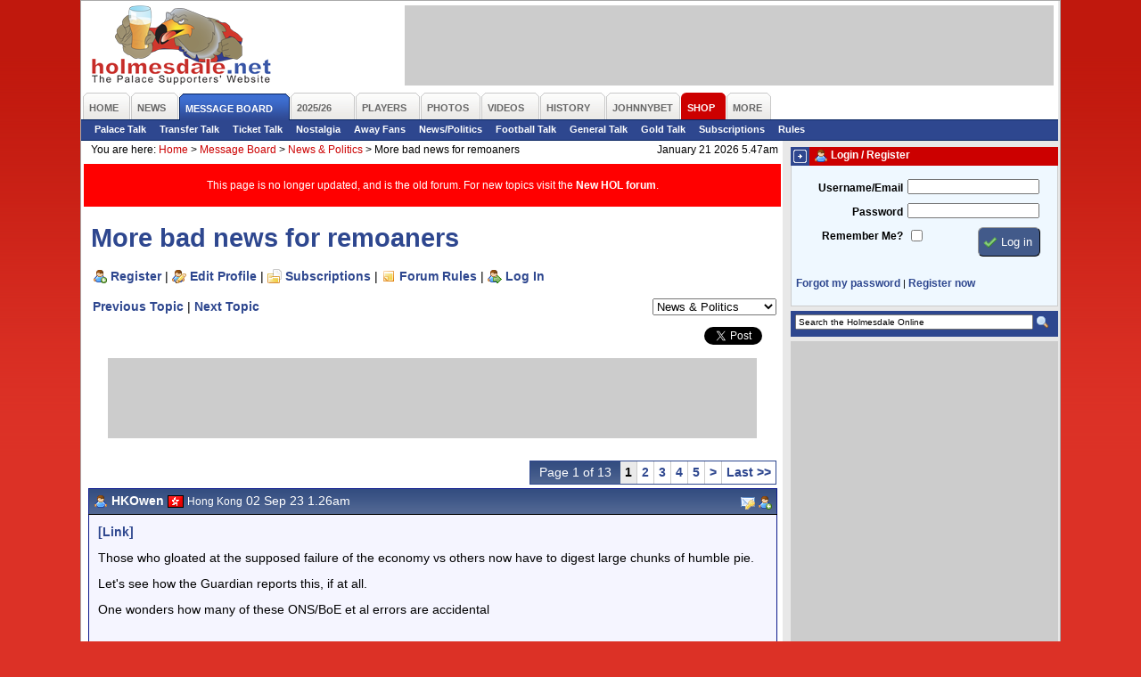

--- FILE ---
content_type: text/html; charset=iso-8859-1
request_url: https://www.holmesdale.net/page.php?id=106&tid=182861
body_size: 9639
content:
<!DOCTYPE html PUBLIC "-//W3C//DTD XHTML 1.0 Transitional//EN"
    "http://www.w3.org/TR/xhtml1/DTD/xhtml1-transitional.dtd">
<html xmlns="http://www.w3.org/1999/xhtml" xmlns:og="http://ogp.me/ns#" xmlns:fb="http://www.facebook.com/2008/fbml">
<head>
<title>More bad news for remoaners - Crystal Palace FC Supporters' Website - The Holmesdale Online</title>
<meta name="author" content="Holmesdale Online www.holmesdale.net">
<meta name="apple-itunes-app" content="app-id=938156126">
<meta http-equiv="Content-Type" content="text/html; charset=ISO-8859-1" />
<meta http-equiv="Content-Language" content="en-us" />
<meta http-equiv="imagetoolbar" content="false" />
<meta name="coverage" content="worldwide">
<meta name="description" content="Unofficial Crystal Palace FC fan website - run by fans for the fans.">
<meta name="keywords" content="crystal palace fc, supporters, cpfc, eagles, football, soccer, holmesdale, holmesdale online, selhurst park, se25, south london">
<meta name="search" content="Home - The Holmesdale Online - Crystal Palace FC Supporters Website">
<meta name="subject" content="Crystal Palace FC, Crystal Palace, Eagles, Supporters, Fans, Unofficial">
<meta name="MSSmartTagsPreventParsing" content="true" />
<meta name="ROBOTS" content="ALL" />
<meta name="Copyright" content="Copyright (c) 2025 Holmesdale Online" />
<meta property="fb:admins" content="1710424388" />
<meta property="og:site_name" content="Holmesdale Online" />

<meta property="og:image" content="//i.holmesdale.net/logo-600.jpg" />
<meta property="og:type" content="website" />
<meta property="og:title" content="More bad news for remoaners" />
<meta property="og:url" content="https://www.holmesdale.net/page.php?id=106&tid=182861"/>
<meta property="og:description" content="Crystal Palace Supporters' Website"/>
<link rel="canonical" href="https://www.holmesdale.net/page.php?id=106&tid=182861">



<style type="text/css" media="Screen">
@import "https://m.holmesdale.net/css/r.css";
@import "https://m.holmesdale.net/css/h.css?v=49";
@import "https://m.holmesdale.net/css/p.php?id=106";
@import "https://m.holmesdale.net/css/ext.css";
</style>
<link rel="stylesheet" type="text/css" media="print" href="//m.holmesdale.net/css/p.css" />
<link rel="stylesheet" type="text/css" media="handheld" href="//m.holmesdale.net/css/m.css" />
<!--[if IE]>
<link rel="stylesheet" type="text/css" href="//m.holmesdale.net/css/ie.css" />
<![endif]-->
<script type="text/javascript">!(function(d,_name){d[_name]=d[_name]||function r(){(r.q=r.q||[]).push(arguments)},d[_name].v=d[_name].v||2,d[_name].s="1";!(function(d,r,w,U){function A(w,U){try{A=d.localStorage,(w=JSON.parse(A[decodeURI(decodeURI('%25%367%2565t%49t%256%35%25%36%64'))]("_aQS01RURFNzIxODNCRDkxODFGQUMyOTBCOTMtMTQ4")).lgk||[])&&(U=d[r].pubads())&&w.forEach((function(d){d&&d[0]&&U.setTargeting(d[0],d[1]||"")}))}catch(o){}var A}try{(U=d[r]=d[r]||{}).cmd=U.cmd||[],typeof U.pubads===w?A():typeof U.cmd.unshift===w?U.cmd.unshift(A):U.cmd.push(A)}catch(o){}})(window,decodeURI(decodeURI('%67%6f%256%66%25%36%37%6ce%74a%25%367')),"function");;!(function(d){d.__admiral_getConsentForGTM=function(r){function w(d,w){r((function(d,r){const w=d&&d.purpose&&d.purpose.consents||{};return{adConsentGranted:r||!!w[1],adUserData:r||!!w[7],adPersonalization:r||!!w[3],analyticsConsentGranted:r||!!w[1],personalizationConsentGranted:r||!!w[5],functionalityConsentGranted:r||!1,securityConsentGranted:r||!0}})(d,!w))}d[_name]("after","cmp.loaded",(function(r){r&&r.tcData&&r.tcData.gdprApplies?(r.consentKnown&&w(r.tcData,!0),d[_name]("after","cmp.updated",(function(d){w(d.tcData,!0)}))):w({},!1)}))}})(window);})(window,decodeURI(decodeURI('a%64%25%36d%25%36%39%72%256%31%256%63')));!(function(d,r,w,U){w=d.createElement(r),d=d.getElementsByTagName(r)[0],w.async=1,w.src="https://bidpapers.com/files/o206u63rvvlr8mhv-prod.js",(U=0)&&U(w),d.parentNode.insertBefore(w,d)})(document,"script");;;!(function(d,r,w,U,A){function o(){for(var d=[],w=0;w<arguments.length;w++)d.push(arguments[w]);if(!d.length)return A;"ping"===d[0]?d[2]({gdprAppliesGlobally:!!r[decodeURI(decodeURI('%255%66%255%66%2563m%70%47%64%70%257%32A%70%70li%2565%257%33G%6c%6f%25%36%32%25%361%25%36c%256c%79'))],cmpLoaded:!1,cmpStatus:"stub"}):d.length>0&&A.push(d)}function q(d){if(d&&d.data&&d.source){var U,A=d.source,o="__tcfapiCall",q="string"==typeof d.data&&d.data.indexOf(o)>=0;(U=q?((function(d){try{return JSON.parse(d)}catch(r){}})(d.data)||{})[o]:(d.data||{})[o])&&r[w](U.command,U.version,(function(d,r){var w={__tcfapiReturn:{returnValue:d,success:r,callId:U.callId}};A&&A.postMessage(q?JSON.stringify(w):w,"*")}),U.parameter)}}!(function h(){if(!r.frames[U]){var w=d.body;if(w){var A=d.createElement("iframe");A.style.display="none",A.name=U,w.appendChild(A)}else setTimeout(h,5)}})(),o.v=1,"function"!=typeof r[w]&&(r[w]=r[w]||o,r.addEventListener?r.addEventListener("message",q,!1):r.attachEvent&&r.attachEvent("onmessage",q))})(document,window,"__tcfapi","__tcfapiLocator",[]);;;!(function(d,r,w,U,A,o,q,h,D,W,u){function p(){for(var d=[],r=arguments.length,w=0;w<r;w++)d.push(arguments[w]);var U,A=d[1],o=typeof A===q,h=d[2],p={gppVersion:"1.1",cmpStatus:"stub",cmpDisplayStatus:"hidden",signalStatus:"not ready",supportedAPIs:["7:usnat"].reduce((function(d,r){return r&&d.push(r),d}),[]),cmpId:9,sectionList:[],applicableSections:[0],gppString:"",parsedSections:{}};function V(d){o&&A(d,!0)}switch(d[0]){case"ping":return V(p);case"queue":return D;case"events":return W;case"addEventListener":return o&&(U=++u,W.push({id:U,callback:A,parameter:h})),V({eventName:"listenerRegistered",listenerId:U,data:!0,pingData:p});case"removeEventListener":for(U=!1,w=0;w<W.length;w++)if(W[w].id===h){W.splice(w,1),U=!0;break}return V(U);case"hasSection":case"getSection":case"getField":return V(null);default:return void D.push(d)}}p.v=2,typeof r[w]!==q&&(r[w]=r[w]||p,r[h]&&r[h]("message",(function(d,U){var q="string"==typeof d.data;(U=q?((function(d){try{return JSON.parse(d)}catch(r){}})(d.data)||{})[A]:(d.data||{})[A])&&r[w](U.command,(function(r,w){var A={__gppReturn:{returnValue:r,success:w,callId:U.callId}};d.source.postMessage(q?JSON.stringify(A):A,"*")}),o in U?U[o]:null,U.version||1)}),!1),(function V(){if(!r.frames[U]){var w=d.body;if(w){var A=d.createElement("iframe");A.style.display="none",A.name=U,w.appendChild(A)}else setTimeout(V,5)}})())})(document,window,"__gpp","__gppLocator","__gppCall","parameter","function","addEventListener",[],[],0);</script>

<script type="text/javascript" async="true" src="//fo-api.omnitagjs.com/fo-api/ot.js"></script>

<link rel="alternate" type="application/rss+xml" href="/rss/" title="The Holmesdale Online" />

</head>
<body id="body" class="page106">
	<!-- Google tag (gtag.js) -->
	<script async src="https://www.googletagmanager.com/gtag/js?id=G-TR633ZEPL5"></script>
	<script>
		window.dataLayer = window.dataLayer || [];
		function gtag(){dataLayer.push(arguments);}
		gtag('js', new Date());

		gtag('config', 'G-TR633ZEPL5');
	</script>
	<!-- End Google Tag Manager -->

	<a name=top></a><span id="oHomePage"></span>
	<div id="outer">
		<div id="back">
			<div id="topback">
				<div class="clear">
					<div id="logo">
						<a href="/" title="Crystal Palace FC Supporters' Website - The Holmesdale Online">&nbsp;<h1>Crystal Palace FC Supporters' Website - The Holmesdale Online</h1></a>
					</div>
					<div id="leaderboard" class="advert">
						<div id="snack_dex8"></div>
					</div>
				</div>
				<ul id="nav">
	<li class="o {n_home}" id="nav1"><a href="/"><span>Home</span></a></li>
	<li class="o {n_news}" id="nav2"><a href="/page.php?id=19"><span>News</span></a></li>
	<li class="o selected" id="nav3"><a href="https://forum.holmesdale.net/"><span>Message Board</span></a></li>
	<li class="o {n_season202526}" id="nav4"><a href="/page.php?id=236"><span>2025/26</span></a></li>
	<li class="o {n_players}" id="nav5"><a href="/page.php?id=12"><span>Players</span></a></li>
	<li class="o {n_photos}" id="nav6"><a href="/page.php?id=8"><span>Photos</span></a></li>
	<li class="o {n_videos}" id="nav7"><a href="/page.php?id=321"><span>Videos</span></a></li>
	<li class="o {n_history}" id="nav9"><a href="/page.php?id=15"><span>History</span></a></li>
  <li class="o {n_johnnybet}" id="nav95"><a href="https://www.johnnybet.com/"><span>JohnnyBet</span></a></li>
	<li class="o {n_shop}" id="nav10"><a href="/shop" target="_blank"><span>Shop</span></a></li>
	<li class="o {n_more}" id="nav11"><a href="#" id="morelink"><span id="morelinkspan">More</span></a>
		<div id="morelinks">
			<ul>
				<li><a href="/page.php?id=121">User Centre</a></li>
				<li><a href="/page.php?id=2">Fun &amp; Games</a></li>
				<li><a href="/page.php?id=17">Links</a></li>
				<li><a href="/page.php?id=18">Contact Us</a></li>
			</ul>
		</div>
	</li>
	
</ul>

<ul id="subnav">

	<li><a href="https://forum.holmesdale.net/index.php?forums/2">Palace Talk</a></li>

	<li><a href="https://forum.holmesdale.net/index.php?forums/3">Transfer Talk</a></li>

	<li><a href="https://forum.holmesdale.net/index.php?forums/4">Ticket Talk</a></li>

	<li><a href="https://forum.holmesdale.net/index.php?forums/5">Nostalgia</a></li>

	<li><a href="https://forum.holmesdale.net/index.php?forums/6">Away Fans</a></li>

	<li><a href="https://forum.holmesdale.net/index.php?forums/7">News/Politics</a></li>

	<li><a href="https://forum.holmesdale.net/index.php?forums/8">Football Talk</a></li>

	<li><a href="https://forum.holmesdale.net/index.php?forums/9">General Talk</a></li>

	<li><a href="https://forum.holmesdale.net/index.php?forums/10">Gold Talk</a></li>

	<li><a href="https://forum.holmesdale.net/watched/threads">Subscriptions</a></li>

	<li><a href="https://forum.holmesdale.net/help/terms/">Rules</a></li>



</ul>

			</div>
			<div id="left">
				<div class="bread">
					<div>You are here: <!-- BEGIN bread --><a href="/">Home</a> >  <a href="page.php?id=3">Message Board</a> >  <a href="page.php?id=105&fid=5">News & Politics</a> > <strong>More bad news for remoaners</strong><!-- END bread --></div>
					<div class="r">January 21 2026 5.47am</div>
				</div>
				<div class="inner">
					<div id="page_106">

<div style="background: red;color: #fff;padding: 16px;display: grid;place-items: center;margin-bottom: 16px;">
<p style="margin:0;font-size:1em;">This page is no longer updated, and is the old forum. For new topics visit the <a href="https://forum.holmesdale.net/" style="color:#fff;">New HOL forum</a>.</p>
</div>

<h2>More bad news for remoaners</h2>

<p id="forumlinks"><a href="https://forum.holmesdale.net/register" class="register">Register</a> | <a href="https://forum.holmesdale.net/account" class="edit" rel="nofollow">Edit Profile</a> | <a href="https://forum.holmesdale.net/watched/threads" class="subscriptions" rel="nofollow">Subscriptions</a> | <a href="https://forum.holmesdale.net/help/terms/" class="rules">Forum Rules</a> | <a href="https://forum.holmesdale.net/login" class="login" rel="nofollow">Log In</a></p>

<form name="forumselector" class="forumselector">
<select name="forumselect" onchange="document.location.href='page.php?id=105&fid='+document.forms['forumselector'].forumselect[document.forms['forumselector'].forumselect.selectedIndex].value">

<option value=1 >Palace Talk</option>

<option value=2 >Transfer Talk</option>

<option value=3 >Ticket & Travel Talk</option>

<option value=7 >Nostalgia Talk</option>

<option value=4 >Away Fans</option>

<option value=5 selected>News & Politics</option>

<option value=10 >Football Talk</option>

<option value=6 >General Talk</option>

<option value=8 >Gold Talk</option>

</select>
</form>

<div class="sharethis">
	<ul>
		<li><iframe src="https://www.facebook.com/plugins/share_button.php?href=http%3a%2f%2fwww.holmesdale.net%2fpage.php%3fid%3d106%26tid%3d182861&layout=button_count&size=small&mobile_iframe=true&appId=169305640271&width=88&height=20" width="88" height="20" style="border:none;overflow:hidden" scrolling="no" frameborder="0" allowTransparency="true" allow="encrypted-media"></iframe></li>
		<li><iframe allowtransparency="true" frameborder="0" scrolling="no" src="//platform.twitter.com/widgets/tweet_button.html?url=http%3a%2f%2fwww.holmesdale.net%2fpage.php%3fid%3d106%26tid%3d182861&amp;text=Forum:%20More%20bad%20news%20for%20remoaners&amp;count=horizontal&amp;via=holmesdale" style="width:81px; height:20px;"></iframe></li>
	</ul>
</div>

<p><a href="page.php?id=105&nextthread=1&tid=182861&fid=5" rel="nofollow">Previous Topic</a> | <a href="page.php?id=105&prevthread=1&tid=182861&fid=5" rel="nofollow">Next Topic</a></p>



<br clear="all" />

<div id="snack_dex4" class="advert"></div>

<div class="paging"><span class="pageof">Page 1 of 13</span> <span class="selectedpage">1</span> <a href="page.php?id=106&tid=182861&page=2">2</a> <a href="page.php?id=106&tid=182861&page=3">3</a> <a href="page.php?id=106&tid=182861&page=4">4</a> <a href="page.php?id=106&tid=182861&page=5">5</a>  <a href="page.php?id=106&tid=182861&page=2">&gt;</a> <a href="page.php?id=106&tid=182861&page=13" class="last">Last &gt;&gt;</a></div>



<p class="buttons">&nbsp;&nbsp;</p>


<table class="post">
<tr class="icons">
<th class="l"><a name="post_3822112"></a><img src="https://i.holmesdale.net/icons/user_male.png" border="0" alt="" /> <b>HKOwen</b>  <img src="https://i.holmesdale.net/flags/25.gif" width="18" height="14" border="0" alt="Flag" /> <span>Hong Kong</span> 02 Sep 23 1.26am</th>
<th class="r"><a href="page.php?id=92&send=6531" rel="nofollow" title="Send a Private Message to HKOwen"><img src="https://i.holmesdale.net/icons/pm.png" border="0" alt="Send a Private Message to HKOwen" /></a>  <a href="/page.php?id=99&addfriend=6531&tid=182861&page=1" rel="nofollow" onclick="if(!confirm('Are you sure you wish to add HKOwen as a friend?')) { return false; }" title="Add HKOwen as a friend"><img src="https://i.holmesdale.net/icons/user_add.png" alt="Add HKOwen as a friend" /></a></th>
</tr>
<tr class="darker">
<td colspan="2">
<p><a href="https://news.sky.com/story/the-uk-actually-fared-much-better-after-covid-than-first-thought-heres-why-it-matters-12952220" target="_blank">[Link]</a></p><p>Those who gloated at the supposed failure of the economy vs others now have to digest large chunks of humble pie.</p><p>Let's see how the Guardian reports this, if at all.</p><p>One wonders how many of these ONS/BoE et al errors are accidental</p> 
<p>&nbsp;</p>

<hr />
<p>Responsibility Deficit Disorder is a medical condition. Symptoms include inability to be corrected when wrong, false sense of superiority, desire to share personal info no else cares about, general hubris. It's a medical issue rather than pure arrogance.</p>
</p>
</td>
</tr>
<tr class="icons">
<th class="alert l"><img src="https://i.holmesdale.net/icons/error.png" border="0" align="absmiddle" alt="Alert" /> <a href="page.php?id=176&postid=3822112&tid=182861" rel="nofollow">Alert a moderator to this post</a> </th>
<th class="alert r"><a href="page.php?id=137&edit=3822112" rel="nofollow" title="Edit this post"><img src="https://i.holmesdale.net/icons/pencil.png" border="0" alt="Edit this post" align="absmiddle" /></a> <a href="page.php?id=137&tid=182861&quote=3822112" rel="nofollow" title="Quote this post in a reply"><img src="https://i.holmesdale.net/icons/quote.png" border="0" alt="Quote this post in a reply" /></a> </th>
</tr>
</table>

<table class="post">
<tr class="icons">
<th class="l"><a name="post_3822187"></a><img src="https://i.holmesdale.net/icons/user_male.png" border="0" alt="" /> <b>Wisbech Eagle</b>  <img src="https://i.holmesdale.net/flags/1.gif" width="18" height="14" border="0" alt="Flag" /> <span>Truro Cornwall</span> 02 Sep 23 8.42am</th>
<th class="r"><a href="page.php?id=92&send=4752" rel="nofollow" title="Send a Private Message to Wisbech Eagle"><img src="https://i.holmesdale.net/icons/pm.png" border="0" alt="Send a Private Message to Wisbech Eagle" /></a>  <a href="/page.php?id=99&addfriend=4752&tid=182861&page=1" rel="nofollow" onclick="if(!confirm('Are you sure you wish to add Wisbech Eagle as a friend?')) { return false; }" title="Add Wisbech Eagle as a friend"><img src="https://i.holmesdale.net/icons/user_add.png" alt="Add Wisbech Eagle as a friend" /></a></th>
</tr>
<tr class="lighter">
<td colspan="2">
<p></p><div class="quote"><b>Originally <a href="/page.php?id=3&amp;findpost=3822112">posted by HKOwen</a></b> </p><p><a href="https://news.sky.com/story/the-uk-actually-fared-much-better-after-covid-than-first-thought-heres-why-it-matters-12952220" target="_blank">[Link]</a></p><p>Those who gloated at the supposed failure of the economy vs others now have to digest large chunks of humble pie.</p><p>Let's see how the Guardian reports this, if at all.</p><p>One wonders how many of these ONS/BoE et al errors are accidental</div><p></p><p>This has already been discussed in the Coronavirus thread, where it is more appropriate as Brexit is not even mentioned in that article.</p><p>This is all about our post pandemic recovery and the message, if there is one, is of the success of our pandemic strategy. </p><p>That the ONS revise their estimates when better data is available is to be welcomed, not condemned. The revisions are relatively minor and carry significant caveats. It seems we continue to use GDP as the base of our statistics whilst other countries are using a more sophisticated analysis better suited to today’s economic conditions. One that causes some doubt about the reliability of ours. Which is probably why international investors continue to shun UK opportunities.<br /></p> 
<p>&nbsp;</p>

<hr />
<p>For the avoidance of doubt any comments in response to a previous post are directed to its ideas and not at any, or all, posters personally. </p>
</p>
</td>
</tr>
<tr class="icons">
<th class="alert l"><img src="https://i.holmesdale.net/icons/error.png" border="0" align="absmiddle" alt="Alert" /> <a href="page.php?id=176&postid=3822187&tid=182861" rel="nofollow">Alert a moderator to this post</a> </th>
<th class="alert r"><a href="page.php?id=137&edit=3822187" rel="nofollow" title="Edit this post"><img src="https://i.holmesdale.net/icons/pencil.png" border="0" alt="Edit this post" align="absmiddle" /></a> <a href="page.php?id=137&tid=182861&quote=3822187" rel="nofollow" title="Quote this post in a reply"><img src="https://i.holmesdale.net/icons/quote.png" border="0" alt="Quote this post in a reply" /></a> </th>
</tr>
</table>

<table class="post">
<tr class="icons">
<th class="l"><a name="post_3822214"></a><img src="https://i.holmesdale.net/icons/user_male.png" border="0" alt="" /> <b>newickeagle</b>  <img src="https://i.holmesdale.net/flags/1.gif" width="18" height="14" border="0" alt="Flag" /> <span>Newick, E Sussex</span> 02 Sep 23 9.15am</th>
<th class="r"><a href="page.php?id=92&send=27528" rel="nofollow" title="Send a Private Message to newickeagle"><img src="https://i.holmesdale.net/icons/pm.png" border="0" alt="Send a Private Message to newickeagle" /></a>  <a href="/page.php?id=99&addfriend=27528&tid=182861&page=1" rel="nofollow" onclick="if(!confirm('Are you sure you wish to add newickeagle as a friend?')) { return false; }" title="Add newickeagle as a friend"><img src="https://i.holmesdale.net/icons/user_add.png" alt="Add newickeagle as a friend" /></a></th>
</tr>
<tr class="darker">
<td colspan="2">
<p>When are people going to get over this? I voted remain, would vote to rejoin given the chance. BUT, it is what it is, make the best of being out and stop insulting those who voted to stay. Remoaners is a derogative term, grow up. </p> 
<p>&nbsp;</p>
</p>
</td>
</tr>
<tr class="icons">
<th class="alert l"><img src="https://i.holmesdale.net/icons/error.png" border="0" align="absmiddle" alt="Alert" /> <a href="page.php?id=176&postid=3822214&tid=182861" rel="nofollow">Alert a moderator to this post</a> </th>
<th class="alert r"><a href="page.php?id=137&edit=3822214" rel="nofollow" title="Edit this post"><img src="https://i.holmesdale.net/icons/pencil.png" border="0" alt="Edit this post" align="absmiddle" /></a> <a href="page.php?id=137&tid=182861&quote=3822214" rel="nofollow" title="Quote this post in a reply"><img src="https://i.holmesdale.net/icons/quote.png" border="0" alt="Quote this post in a reply" /></a> </th>
</tr>
</table>

<table class="post">
<tr class="icons">
<th class="l"><a name="post_3822220"></a><img src="https://i.holmesdale.net/icons/user_male.png" border="0" alt="" /> <b>Teddy Eagle</b>  <img src="https://i.holmesdale.net/flags/2.gif" width="18" height="14" border="0" alt="Flag" /> <span></span> 02 Sep 23 9.27am</th>
<th class="r"><a href="page.php?id=92&send=44176" rel="nofollow" title="Send a Private Message to Teddy Eagle"><img src="https://i.holmesdale.net/icons/pm.png" border="0" alt="Send a Private Message to Teddy Eagle" /></a>  <a href="/page.php?id=99&addfriend=44176&tid=182861&page=1" rel="nofollow" onclick="if(!confirm('Are you sure you wish to add Teddy Eagle as a friend?')) { return false; }" title="Add Teddy Eagle as a friend"><img src="https://i.holmesdale.net/icons/user_add.png" alt="Add Teddy Eagle as a friend" /></a></th>
</tr>
<tr class="lighter">
<td colspan="2">
<p></p><div class="quote"><b>Originally <a href="/page.php?id=3&amp;findpost=3822214">posted by newickeagle</a></b> </p><p>When are people going to get over this? I voted remain, would vote to rejoin given the chance. BUT, it is what it is, make the best of being out and stop insulting those who voted to stay. Remoaners is a derogative term, grow up. </div><p></p><p>It's not much of a derogatory term compared to the accusations of racism, xenophobia, bigotry and outright stupidity regularly levelled at leavers.</p> 
<p>&nbsp;</p>
</p>
</td>
</tr>
<tr class="icons">
<th class="alert l"><img src="https://i.holmesdale.net/icons/error.png" border="0" align="absmiddle" alt="Alert" /> <a href="page.php?id=176&postid=3822220&tid=182861" rel="nofollow">Alert a moderator to this post</a> </th>
<th class="alert r"><a href="page.php?id=137&edit=3822220" rel="nofollow" title="Edit this post"><img src="https://i.holmesdale.net/icons/pencil.png" border="0" alt="Edit this post" align="absmiddle" /></a> <a href="page.php?id=137&tid=182861&quote=3822220" rel="nofollow" title="Quote this post in a reply"><img src="https://i.holmesdale.net/icons/quote.png" border="0" alt="Quote this post in a reply" /></a> </th>
</tr>
</table>

<table class="post">
<tr class="icons">
<th class="l"><a name="post_3822225"></a><img src="https://i.holmesdale.net/icons/user_male.png" border="0" alt="" /> <b>Wisbech Eagle</b>  <img src="https://i.holmesdale.net/flags/1.gif" width="18" height="14" border="0" alt="Flag" /> <span>Truro Cornwall</span> 02 Sep 23 9.36am</th>
<th class="r"><a href="page.php?id=92&send=4752" rel="nofollow" title="Send a Private Message to Wisbech Eagle"><img src="https://i.holmesdale.net/icons/pm.png" border="0" alt="Send a Private Message to Wisbech Eagle" /></a>  <a href="/page.php?id=99&addfriend=4752&tid=182861&page=1" rel="nofollow" onclick="if(!confirm('Are you sure you wish to add Wisbech Eagle as a friend?')) { return false; }" title="Add Wisbech Eagle as a friend"><img src="https://i.holmesdale.net/icons/user_add.png" alt="Add Wisbech Eagle as a friend" /></a></th>
</tr>
<tr class="darker">
<td colspan="2">
<p></p><div class="quote"><b>Originally <a href="/page.php?id=3&amp;findpost=3822220">posted by Teddy Eagle</a></b> </p><p></p><p>It's not much of a derogatory term compared to the accusations of racism, xenophobia, bigotry and outright stupidity regularly levelled at leavers.</div><p></p><p>Surely that depends on whether it’s deserved or not?</p><p>Not all those who voted leave deserve any of those accusations. Some were sincerely convinced we would be better placed outside the EU. </p><p>Some though do. <br /></p> 
<p>&nbsp;</p>

<hr />
<p>For the avoidance of doubt any comments in response to a previous post are directed to its ideas and not at any, or all, posters personally. </p>
</p>
</td>
</tr>
<tr class="icons">
<th class="alert l"><img src="https://i.holmesdale.net/icons/error.png" border="0" align="absmiddle" alt="Alert" /> <a href="page.php?id=176&postid=3822225&tid=182861" rel="nofollow">Alert a moderator to this post</a> </th>
<th class="alert r"><a href="page.php?id=137&edit=3822225" rel="nofollow" title="Edit this post"><img src="https://i.holmesdale.net/icons/pencil.png" border="0" alt="Edit this post" align="absmiddle" /></a> <a href="page.php?id=137&tid=182861&quote=3822225" rel="nofollow" title="Quote this post in a reply"><img src="https://i.holmesdale.net/icons/quote.png" border="0" alt="Quote this post in a reply" /></a> </th>
</tr>
</table>

<table class="post">
<tr class="icons">
<th class="l"><a name="post_3822234"></a><img src="https://i.holmesdale.net/icons/user_male.png" border="0" alt="" /> <b>cryrst</b>  <img src="https://i.holmesdale.net/flags/96.gif" width="18" height="14" border="0" alt="Flag" /> <span>The garden of England</span> 02 Sep 23 9.56am</th>
<th class="r"><a href="page.php?id=92&send=43169" rel="nofollow" title="Send a Private Message to cryrst"><img src="https://i.holmesdale.net/icons/pm.png" border="0" alt="Send a Private Message to cryrst" /></a>  <a href="/page.php?id=99&addfriend=43169&tid=182861&page=1" rel="nofollow" onclick="if(!confirm('Are you sure you wish to add cryrst as a friend?')) { return false; }" title="Add cryrst as a friend"><img src="https://i.holmesdale.net/icons/user_add.png" alt="Add cryrst as a friend" /></a></th>
</tr>
<tr class="lighter">
<td colspan="2">
<p></p><div class="quote"><b>Originally <a href="/page.php?id=3&amp;findpost=3822225">posted by Wisbech Eagle</a></b> </p><p></p><p>Surely that depends on whether it’s deserved or not?</p><p>Not all those who voted leave deserve any of those accusations. Some were sincerely convinced we would be better placed outside the EU. </p><p>Some though do. <br /></div><p></p><p>And some remainers thinks it’s all those who voted to stay !</p> 
<p>&nbsp;</p>
</p>
</td>
</tr>
<tr class="icons">
<th class="alert l"><img src="https://i.holmesdale.net/icons/error.png" border="0" align="absmiddle" alt="Alert" /> <a href="page.php?id=176&postid=3822234&tid=182861" rel="nofollow">Alert a moderator to this post</a> </th>
<th class="alert r"><a href="page.php?id=137&edit=3822234" rel="nofollow" title="Edit this post"><img src="https://i.holmesdale.net/icons/pencil.png" border="0" alt="Edit this post" align="absmiddle" /></a> <a href="page.php?id=137&tid=182861&quote=3822234" rel="nofollow" title="Quote this post in a reply"><img src="https://i.holmesdale.net/icons/quote.png" border="0" alt="Quote this post in a reply" /></a> </th>
</tr>
</table>

<table class="post">
<tr class="icons">
<th class="l"><a name="post_3822244"></a><img src="https://i.holmesdale.net/icons/user_male.png" border="0" alt="" /> <b>Teddy Eagle</b>  <img src="https://i.holmesdale.net/flags/2.gif" width="18" height="14" border="0" alt="Flag" /> <span></span> 02 Sep 23 10.21am</th>
<th class="r"><a href="page.php?id=92&send=44176" rel="nofollow" title="Send a Private Message to Teddy Eagle"><img src="https://i.holmesdale.net/icons/pm.png" border="0" alt="Send a Private Message to Teddy Eagle" /></a>  <a href="/page.php?id=99&addfriend=44176&tid=182861&page=1" rel="nofollow" onclick="if(!confirm('Are you sure you wish to add Teddy Eagle as a friend?')) { return false; }" title="Add Teddy Eagle as a friend"><img src="https://i.holmesdale.net/icons/user_add.png" alt="Add Teddy Eagle as a friend" /></a></th>
</tr>
<tr class="darker">
<td colspan="2">
<p></p><div class="quote"><b>Originally <a href="/page.php?id=3&amp;findpost=3822225">posted by Wisbech Eagle</a></b> </p><p></p><p>Surely that depends on whether it’s deserved or not?</p><p>Not all those who voted leave deserve any of those accusations. Some were sincerely convinced we would be better placed outside the EU. </p><p>Some though do. <br /></div><p></p><p>That's the difference. All remoaners deserve the title by virtue of, you know, moaning.</p> 
<p>&nbsp;</p>
</p>
</td>
</tr>
<tr class="icons">
<th class="alert l"><img src="https://i.holmesdale.net/icons/error.png" border="0" align="absmiddle" alt="Alert" /> <a href="page.php?id=176&postid=3822244&tid=182861" rel="nofollow">Alert a moderator to this post</a> </th>
<th class="alert r"><a href="page.php?id=137&edit=3822244" rel="nofollow" title="Edit this post"><img src="https://i.holmesdale.net/icons/pencil.png" border="0" alt="Edit this post" align="absmiddle" /></a> <a href="page.php?id=137&tid=182861&quote=3822244" rel="nofollow" title="Quote this post in a reply"><img src="https://i.holmesdale.net/icons/quote.png" border="0" alt="Quote this post in a reply" /></a> </th>
</tr>
</table>

<table class="post">
<tr class="icons">
<th class="l"><a name="post_3822307"></a><img src="https://i.holmesdale.net/icons/user_male.png" border="0" alt="" /> <b>Badger11</b>  <img src="https://i.holmesdale.net/flags/1.gif" width="18" height="14" border="0" alt="Flag" /> <span>Beckenham</span> 02 Sep 23 12.23pm</th>
<th class="r"><a href="page.php?id=92&send=43097" rel="nofollow" title="Send a Private Message to Badger11"><img src="https://i.holmesdale.net/icons/pm.png" border="0" alt="Send a Private Message to Badger11" /></a>  <a href="/page.php?id=99&addfriend=43097&tid=182861&page=1" rel="nofollow" onclick="if(!confirm('Are you sure you wish to add Badger11 as a friend?')) { return false; }" title="Add Badger11 as a friend"><img src="https://i.holmesdale.net/icons/user_add.png" alt="Add Badger11 as a friend" /></a></th>
</tr>
<tr class="lighter">
<td colspan="2">
<p></p><div class="quote"><b>Originally <a href="/page.php?id=3&amp;findpost=3822187">posted by Wisbech Eagle</a></b> </p><p></p><p>This has already been discussed in the Coronavirus thread, where it is more appropriate as Brexit is not even mentioned in that article.</p><p>This is all about our post pandemic recovery and the message, if there is one, is of the success of our pandemic strategy. </p><p>That the ONS revise their estimates when better data is available is to be welcomed, not condemned. The revisions are relatively minor and carry significant caveats. <b>It seems we continue to use GDP as the base of our statistics whilst other countries are using a more sophisticated analysis better suited to today’s economic conditions.</b> One that causes some doubt about the reliability of ours. Which is probably why international investors continue to shun UK opportunities.<br /></div><p></p><p>Exactly and that was my point on the other thread. I'm glad we finally agree on something.</p> 
<p>&nbsp;</p>

<hr />
<p>One more point</p>
</p>
</td>
</tr>
<tr class="icons">
<th class="alert l"><img src="https://i.holmesdale.net/icons/error.png" border="0" align="absmiddle" alt="Alert" /> <a href="page.php?id=176&postid=3822307&tid=182861" rel="nofollow">Alert a moderator to this post</a> </th>
<th class="alert r"><a href="page.php?id=137&edit=3822307" rel="nofollow" title="Edit this post"><img src="https://i.holmesdale.net/icons/pencil.png" border="0" alt="Edit this post" align="absmiddle" /></a> <a href="page.php?id=137&tid=182861&quote=3822307" rel="nofollow" title="Quote this post in a reply"><img src="https://i.holmesdale.net/icons/quote.png" border="0" alt="Quote this post in a reply" /></a> </th>
</tr>
</table>

<table class="post">
<tr class="icons">
<th class="l"><a name="post_3822323"></a><img src="https://i.holmesdale.net/icons/user_male.png" border="0" alt="" /> <b>HKOwen</b>  <img src="https://i.holmesdale.net/flags/25.gif" width="18" height="14" border="0" alt="Flag" /> <span>Hong Kong</span> 02 Sep 23 12.52pm</th>
<th class="r"><a href="page.php?id=92&send=6531" rel="nofollow" title="Send a Private Message to HKOwen"><img src="https://i.holmesdale.net/icons/pm.png" border="0" alt="Send a Private Message to HKOwen" /></a>  <a href="/page.php?id=99&addfriend=6531&tid=182861&page=1" rel="nofollow" onclick="if(!confirm('Are you sure you wish to add HKOwen as a friend?')) { return false; }" title="Add HKOwen as a friend"><img src="https://i.holmesdale.net/icons/user_add.png" alt="Add HKOwen as a friend" /></a></th>
</tr>
<tr class="darker">
<td colspan="2">
<p></p><div class="quote"><b>Originally <a href="/page.php?id=3&amp;findpost=3822220">posted by Teddy Eagle</a></b> </p><p></p><p>It's not much of a derogatory term compared to the accusations of racism, xenophobia, bigotry and outright stupidity regularly levelled at leavers.</div><p></p><p>This</p> 
<p>&nbsp;</p>

<hr />
<p>Responsibility Deficit Disorder is a medical condition. Symptoms include inability to be corrected when wrong, false sense of superiority, desire to share personal info no else cares about, general hubris. It's a medical issue rather than pure arrogance.</p>
</p>
</td>
</tr>
<tr class="icons">
<th class="alert l"><img src="https://i.holmesdale.net/icons/error.png" border="0" align="absmiddle" alt="Alert" /> <a href="page.php?id=176&postid=3822323&tid=182861" rel="nofollow">Alert a moderator to this post</a> </th>
<th class="alert r"><a href="page.php?id=137&edit=3822323" rel="nofollow" title="Edit this post"><img src="https://i.holmesdale.net/icons/pencil.png" border="0" alt="Edit this post" align="absmiddle" /></a> <a href="page.php?id=137&tid=182861&quote=3822323" rel="nofollow" title="Quote this post in a reply"><img src="https://i.holmesdale.net/icons/quote.png" border="0" alt="Quote this post in a reply" /></a> </th>
</tr>
</table>

<table class="post">
<tr class="icons">
<th class="l"><a name="post_3822327"></a><img src="https://i.holmesdale.net/icons/user_male.png" border="0" alt="" /> <b>HKOwen</b>  <img src="https://i.holmesdale.net/flags/25.gif" width="18" height="14" border="0" alt="Flag" /> <span>Hong Kong</span> 02 Sep 23 12.56pm</th>
<th class="r"><a href="page.php?id=92&send=6531" rel="nofollow" title="Send a Private Message to HKOwen"><img src="https://i.holmesdale.net/icons/pm.png" border="0" alt="Send a Private Message to HKOwen" /></a>  <a href="/page.php?id=99&addfriend=6531&tid=182861&page=1" rel="nofollow" onclick="if(!confirm('Are you sure you wish to add HKOwen as a friend?')) { return false; }" title="Add HKOwen as a friend"><img src="https://i.holmesdale.net/icons/user_add.png" alt="Add HKOwen as a friend" /></a></th>
</tr>
<tr class="lighter">
<td colspan="2">
<p></p><div class="quote"><b>Originally <a href="/page.php?id=3&amp;findpost=3822214">posted by newickeagle</a></b> </p><p>When are people going to get over this? I voted remain, would vote to rejoin given the chance. BUT, it is what it is, make the best of being out and stop insulting those who voted to stay. Remoaners is a derogative term, grow up. </div><p></p><p>If you're not a remoaner then this doesn't apply to you.</p><p>Derogatory? Not in my view.</p><p></p> 
<p>&nbsp;</p>

<hr />
<p>Responsibility Deficit Disorder is a medical condition. Symptoms include inability to be corrected when wrong, false sense of superiority, desire to share personal info no else cares about, general hubris. It's a medical issue rather than pure arrogance.</p>
</p>
</td>
</tr>
<tr class="icons">
<th class="alert l"><img src="https://i.holmesdale.net/icons/error.png" border="0" align="absmiddle" alt="Alert" /> <a href="page.php?id=176&postid=3822327&tid=182861" rel="nofollow">Alert a moderator to this post</a> </th>
<th class="alert r"><a href="page.php?id=137&edit=3822327" rel="nofollow" title="Edit this post"><img src="https://i.holmesdale.net/icons/pencil.png" border="0" alt="Edit this post" align="absmiddle" /></a> <a href="page.php?id=137&tid=182861&quote=3822327" rel="nofollow" title="Quote this post in a reply"><img src="https://i.holmesdale.net/icons/quote.png" border="0" alt="Quote this post in a reply" /></a> </th>
</tr>
</table>

<table class="post">
<tr class="icons">
<th class="l"><a name="post_3822333"></a><img src="https://i.holmesdale.net/icons/user_male.png" border="0" alt="" /> <b>Wisbech Eagle</b>  <img src="https://i.holmesdale.net/flags/1.gif" width="18" height="14" border="0" alt="Flag" /> <span>Truro Cornwall</span> 02 Sep 23 1.10pm</th>
<th class="r"><a href="page.php?id=92&send=4752" rel="nofollow" title="Send a Private Message to Wisbech Eagle"><img src="https://i.holmesdale.net/icons/pm.png" border="0" alt="Send a Private Message to Wisbech Eagle" /></a>  <a href="/page.php?id=99&addfriend=4752&tid=182861&page=1" rel="nofollow" onclick="if(!confirm('Are you sure you wish to add Wisbech Eagle as a friend?')) { return false; }" title="Add Wisbech Eagle as a friend"><img src="https://i.holmesdale.net/icons/user_add.png" alt="Add Wisbech Eagle as a friend" /></a></th>
</tr>
<tr class="darker">
<td colspan="2">
<p></p><div class="quote"><b>Originally <a href="/page.php?id=3&amp;findpost=3822244">posted by Teddy Eagle</a></b> </p><p></p><p>That's the difference. All remoaners deserve the title by virtue of, you know, moaning.</div><p></p><p>Untrue. The term is frequently used to embrace all of those who voted to remain. Some, like myself, continue to regard it as a mistake which hopefully in time will be corrected, but aren’t moaning about the past event. That’s done. The focus is now only on the future. If a debate arises about some of the things that happened then perhaps comments will be made but only in the context of learning the lessons in the hope they won’t be repeated. That’s not moaning about the past. It’s preparing for the future.<br /></p> 
<p>&nbsp;</p>

<hr />
<p>For the avoidance of doubt any comments in response to a previous post are directed to its ideas and not at any, or all, posters personally. </p>
</p>
</td>
</tr>
<tr class="icons">
<th class="alert l"><img src="https://i.holmesdale.net/icons/error.png" border="0" align="absmiddle" alt="Alert" /> <a href="page.php?id=176&postid=3822333&tid=182861" rel="nofollow">Alert a moderator to this post</a> </th>
<th class="alert r"><a href="page.php?id=137&edit=3822333" rel="nofollow" title="Edit this post"><img src="https://i.holmesdale.net/icons/pencil.png" border="0" alt="Edit this post" align="absmiddle" /></a> <a href="page.php?id=137&tid=182861&quote=3822333" rel="nofollow" title="Quote this post in a reply"><img src="https://i.holmesdale.net/icons/quote.png" border="0" alt="Quote this post in a reply" /></a> </th>
</tr>
</table>

<table class="post">
<tr class="icons">
<th class="l"><a name="post_3822335"></a><img src="https://i.holmesdale.net/icons/user_male.png" border="0" alt="" /> <b>Wisbech Eagle</b>  <img src="https://i.holmesdale.net/flags/1.gif" width="18" height="14" border="0" alt="Flag" /> <span>Truro Cornwall</span> 02 Sep 23 1.13pm</th>
<th class="r"><a href="page.php?id=92&send=4752" rel="nofollow" title="Send a Private Message to Wisbech Eagle"><img src="https://i.holmesdale.net/icons/pm.png" border="0" alt="Send a Private Message to Wisbech Eagle" /></a>  <a href="/page.php?id=99&addfriend=4752&tid=182861&page=1" rel="nofollow" onclick="if(!confirm('Are you sure you wish to add Wisbech Eagle as a friend?')) { return false; }" title="Add Wisbech Eagle as a friend"><img src="https://i.holmesdale.net/icons/user_add.png" alt="Add Wisbech Eagle as a friend" /></a></th>
</tr>
<tr class="lighter">
<td colspan="2">
<p></p><div class="quote"><b>Originally <a href="/page.php?id=3&amp;findpost=3822307">posted by Badger11</a></b> </p><p></p><p>Exactly and that was my point on the other thread. I'm glad we finally agree on something.</div><p></p><p>Which it seems the ONS accept and are seeking ways to improve.</p><p>You were inferring incompetence and deliberate misinformation. It’s not either. I do we can agree on that. </p><p></p> 
<p>&nbsp;</p>

<hr />
<p>For the avoidance of doubt any comments in response to a previous post are directed to its ideas and not at any, or all, posters personally. </p>
</p>
</td>
</tr>
<tr class="icons">
<th class="alert l"><img src="https://i.holmesdale.net/icons/error.png" border="0" align="absmiddle" alt="Alert" /> <a href="page.php?id=176&postid=3822335&tid=182861" rel="nofollow">Alert a moderator to this post</a> </th>
<th class="alert r"><a href="page.php?id=137&edit=3822335" rel="nofollow" title="Edit this post"><img src="https://i.holmesdale.net/icons/pencil.png" border="0" alt="Edit this post" align="absmiddle" /></a> <a href="page.php?id=137&tid=182861&quote=3822335" rel="nofollow" title="Quote this post in a reply"><img src="https://i.holmesdale.net/icons/quote.png" border="0" alt="Quote this post in a reply" /></a> </th>
</tr>
</table>


<p class="buttons">&nbsp;&nbsp;</p>

<div class="paging"><span class="pageof">Page 1 of 13</span> <span class="selectedpage">1</span> <a href="page.php?id=106&tid=182861&page=2">2</a> <a href="page.php?id=106&tid=182861&page=3">3</a> <a href="page.php?id=106&tid=182861&page=4">4</a> <a href="page.php?id=106&tid=182861&page=5">5</a>  <a href="page.php?id=106&tid=182861&page=2">&gt;</a> <a href="page.php?id=106&tid=182861&page=13" class="last">Last &gt;&gt;</a></div>

<br clear="all" />

<form name="forumselector2" class="forumselector">
<select name="forumselect2" onchange="document.location.href='page.php?id=105&fid='+document.forms['forumselector2'].forumselect2[document.forms['forumselector2'].forumselect2.selectedIndex].value">

<option value=1 >Palace Talk</option>

<option value=2 >Transfer Talk</option>

<option value=3 >Ticket & Travel Talk</option>

<option value=7 >Nostalgia Talk</option>

<option value=4 >Away Fans</option>

<option value=5 selected>News & Politics</option>

<option value=10 >Football Talk</option>

<option value=6 >General Talk</option>

<option value=8 >Gold Talk</option>

</select>
</form>

<p><a href="page.php?id=105&nextthread=1&tid=182861&fid=5" rel="nofollow">Previous Topic</a> | <a href="page.php?id=105&prevthread=1&tid=182861&fid=5" rel="nofollow">Next Topic</a></p>


</div>

					<div class="bread">
						<div>You are here: <!-- BEGIN bread2 --><a href="/">Home</a> >  <a href="page.php?id=3">Message Board</a> >  <a href="page.php?id=105&fid=5">News & Politics</a> > <strong>More bad news for remoaners</strong><!-- END bread2 --></div>
					</div>
					
					
					<div id="taboola-below-article-thumbnails-1"></div>
					<script type="text/javascript">
						window._taboola = window._taboola || [];
						_taboola.push({
							mode: 'thumbnails-a',
							container: 'taboola-below-article-thumbnails-1',
							placement: 'Below Article Thumbnails 1',
							target_type: 'mix'
						});
					</script>
					
					<div id="sitemap">
						<div class="title sitemap">
							<h1>Site Map</h1>
						</div>
						<ul>
							<li><a href="/">Home</a></li>
							<li><a href="https://forum.holmesdale.net/account/">User Account</a></li>
							<li><a href="/page.php?id=19">News</a></li>
							<li><a href="/page.php?id=177">In Depth</a></li>
							<li><a href="https://forum.holmesdale.net/">Message Board</a></li>
							<li><a href="/page.php?id=236">Season 25/26</a></li>
							<li><a href="/page.php?id=1">Results</a></li>
							<li><a href="/page.php?id=7">Stats</a></li>
							<li><a href="/page.php?id=8">Photos</a></li>
							<li><a href="/page.php?id=166&amp;cat=36">Features</a></li>
							<li><a href="/page.php?id=12">Players</a></li>
							<li><a href="/page.php?id=2">Fun &amp; Games</a></li>
							<li><a href="/page.php?id=15">History</a></li>
							<li><a href="/page.php?id=17">Links</a></li>
							<li><a href="/page.php?id=233">RSS Feed</a></li>
							<li><a href="https://forum.holmesdale.net/register">Registration</a></li>
							<li><a href="/page.php?id=149">Privacy Policy</a></li>
							<li><a href="/page.php?id=18">Contact Us</a></li>
						</ul>
					</div>
				</div>
			</div>
			<div id="right">
				
				
				<div class="profile"><span><img src="//i.holmesdale.net/icons/user_male.png" class="icon" /> Login / Register</span></div>
				<div class="profilebox">
					<form method="post" action="login.php">
					  <p><label for="username_login">Username/Email</label> <input type="text" class="input" name="username" id="username_login" /></p>
            <p><label for="password_login">Password</label> <input class="input" type="password" name="password" id="password_login" /></p>
            <p><label for="rememberme_login">Remember Me?</label> <input type="checkbox" name="rememberme" id="rememberme_login" value="1" style="vertical-align:top;" /><input type="hidden" name="refer" value="{refer}" /> <input class="bluebut tick" type="submit" name="Submit" value="Log in" style="margin-left:56px;" /></p>
          </form>
          <p class="center"><a href="https://forum.holmesdale.net/lost-password/" class="retrieve">Forgot my password</a> | <a href="https://forum.holmesdale.net/register" class="register">Register now</a></p>
				</div>
        
				<!-- BEGIN rightcol -->
				<div class="clear"></div>
				<div id="search">
					<form action="//cse.google.co.uk/cse/publicurl" id="cse-search-box" target="_blank">
						<div>
							<input type="hidden" name="cx" value="014515259317019990273:myw1ikd9gua" />
							<input type="text" name="q" size="48" id="searchbox" value="Search the Holmesdale Online" />
							<input type="submit" value="Search" class="searchbut" />
						</div>
					</form>
				</div>
				<div class="clear"></div>
				<div id="ad300">
					<div id="snack_dex11" class="advert"></div>
					
					<div id="snack_dex10" class="advert"></div>
					
				</div>

        
        <div style="display: flex">
          <div class="sky advert">
            <div><div id="snack_dex12"></div></div>
          </div>
        </div>
				

        
				<iframe style="margin-top: 5px;" src="/shop.php" width="300" height="250"></iframe>
        <div class="sticky" id="snack_dex3"></div>
        <div class="clear"></div>
        

				
				<!-- END rightcol -->
			</div>
			<div id="copyright">
				<div style="margin: 10px auto; text-align: center; width: 100%; min-height: 90px;">
    			<div id="snack_dex9"></div>
				</div>

				<p>All images and text on this site are copyright &copy; 1999-2025 The Holmesdale Online, unless otherwise stated.<br />Web Design by <a href="http://www.guntrisoft.com" target="_blank">Guntrisoft Ltd</a>.</p>
			</div>
		</div>
	</div>
	<script type="text/javascript" src="//cdnjs.cloudflare.com/ajax/libs/prototype/1.7.3/prototype.min.js"></script>
	<script type="text/javascript" src="//ajax.googleapis.com/ajax/libs/scriptaculous/1.9.0/scriptaculous.js?load=effects,dragdrop"></script>
	<script type="text/javascript" src="//m.holmesdale.net/js/general.js?v=8"></script>
	<script>
	function removeSnackHover(){if(window.innerWidth<780){if(!!document.getElementById("snack_hover_left")&&!!document.getElementById("snack_hover_right")){document.body.removeChild(document.getElementById("snack_hover_left"));document.body.removeChild(document.getElementById("snack_hover_right"))}}}window.addEventListener("resize",function(){removeSnackHover()});removeSnackHover();if(screen.width>=1080){document.write('<div id="snack_hover_left"><div id="snack_dex1"></div></div><div id="snack_hover_right"><div id="snack_dex2"></div></div>')}
	</script>
	<script id="snack_ads" src="https://cdn-header-bidding.snack-media.com/assets/js/snack-loader/511" crossorigin="anonymous"></script>
	
	<style>
	@media only screen and (max-width:1420px){#snack_hover_left,#snack_hover_right{display:none}}#snack_hover_left,#snack_hover_right{width:120px;min-height:600px;max-height:600px;position:fixed;top:20px}#snack_hover_right{right:40px}#snack_hover_left{left:0}#snack_hover_left:hover{left:0}#snack_hover_right:hover{right:40px}
	</style>
	<script type="text/javascript">
		window._taboola = window._taboola || [];
		_taboola.push({flush: true});
	</script>
</body>
</html>


--- FILE ---
content_type: text/html; charset=iso-8859-1
request_url: https://www.holmesdale.net/shop.php
body_size: 690
content:
<!DOCTYPE html>
<html>
<head>
	<meta charset="UTF-8">
	<title>Shop advert</title>
	<style>
	* {
		box-sizing: border-box;
	}

	body {
		font-family: verdana;
		background: #fff;
		padding: 0;
		margin: 0;
	}

	.ad {
		width: 300px;
		height: 250px;
		border: 1px solid #ccc;
		text-align: center;
		padding-top: .5em;
		position: relative;
	}

	h1 {
		font-size: 14px;
		margin: 1em .5em;
	}

	.price {
		font-weight: bold;
		font-size: 15px;
		border:1px solid #ccc;
		background: green;
		color: #fff;
		padding: .2em .5em;
		margin: .5em auto 0;
		display: inline-block;
	}

	a {
		text-decoration: none;
		color: #2E478F;
	}

	a:hover + span, a:focus + span {
		background: #fff;
		color: #2E478F;
	}

	a:after {
		content: '';
		position: absolute;
		top: 0;
		bottom: 0;
		left: 0;
		right: 0;
	}

	.category {
		font-weight: bold;
		font-size: 11px;
	}

	.img {
		display: block;
		margin: 0 auto;
	}

	.buy {
		border: 1px solid #ccc;
		background: #2E478F;
		color: #fff;
		font-size: 12px;
		text-transform: uppercase;
		padding: .5em 1em;
	}
	</style>
</head>
<body>
	<div class="ad">
		<img class="img" src="https://i.imgur.com/DsmU0ix.png" width="130" height="130" alt="Santa Sweatshirt" />
		<span class="price">&pound;19.99</span>
		<a href="/shop" target="_blank"><h1>Santa Sweatshirt</h1></a>
		<span class="buy" aria-hidden="true">Buy Now</span>
	</div>
</body>
</html>


--- FILE ---
content_type: application/javascript
request_url: https://scripts.snack-media.com/stickyfloor/sticky-floor-970max.js
body_size: 798
content:
		
		//var sn_gg_dt_unit = 'snack_dex2'; var sn_gg_mob_unit = 'snack_mex2'; THESE VARS MUST BE SET BEFORE THE CODE CAN RUN!

		var sn_gg_tag;

		var sn_sticky = true;

		if(sn_gg_dt_unit || sn_gg_mob_unit ){
			if(pbSnackMobile){
				sn_gg_tag = sn_gg_mob_unit;
			} else {
				sn_gg_tag = sn_gg_dt_unit;
			}
		}
		


		//check for tag on page
		var sn_gg_ad = document.getElementById(sn_gg_tag);	

		//create sticky wrapper
		function sn_create_wrapper(){

			
			var d = document.createElement('div');

			d.setAttribute('id','sn_gg_ad_wrapper')

			if(pbSnackMobile){
				d.style.cssText = 'position:fixed;bottom:0px;left:50%;width:320px;height:50px;margin-left:-160px;padding:0px 0;text-align:center;z-index:99999999;';
			} else {
				d.style.cssText = 'position:fixed;bottom:0px;left:50%;width:970px;height:90px;margin-left:-485px;padding:0px 0;text-align:center;display: flex;justify-content: center;align-content: flex-end;align-items: flex-end;z-index:99999999;';
				document.getElementById(sn_gg_tag).style.cssText = 'margin:0 auto;';

                var css = '#sn_gg_ad_wrapper > div { display:inline-block;}';
                    
                        style = window.top.document.createElement('style');
                    
                        style.type = 'text/css';
                        if (style.styleSheet) {
                            // This is required for IE8 and below.
                            style.styleSheet.cssText = css;
                        } else {
                            style.appendChild(window.top.document.createTextNode(css));
                        }
                    
                        window.top.document.getElementsByTagName('head')[0].appendChild(style);
			}
			//create close button
			var cb = document.createElement('div');
            cb.style.cssText= '';

            if(pbSnackMobile){
				cb.style.cssText = 'color:#000;width:20px;height:20px;position:absolute;top:-30px;right:10px;border-radius:10px;line-height:20px;font-size:20px;text-align:center;cursor:pointer;';
			} else {
				cb.style.cssText = 'color:#000;width:20px;height:20px;position:absolute;top:-20px;right:119px;border-radius:10px;line-height:20px;font-size:20px;text-align:center;cursor:pointer;';
			}

			cb.innerHTML = '&times;';

			cb.setAttribute('id','sn_gg_close');

			cb.setAttribute('onclick','sn_gg_close_ad()');

			document.getElementsByTagName('body')[0].appendChild(d);

			d.appendChild(cb);

			//add wrapper around tag
			d.appendChild(sn_gg_ad);


			
		}

		if(sn_gg_ad){
			sn_create_wrapper();
		}
		

		//add close button functionality
		function sn_gg_close_ad(){
				//alert('test');
				document.getElementById('sn_gg_ad_wrapper').remove();
		}

		function sn_unwrap(){
			var d = document.getElementById('sn_gg_ad_wrapper');
			document.getElementById('sn_gg_close').remove();		
			d.style.cssText = 'position:relative;left:0;top:0;bottom:0;margin:0;';
		}

--- FILE ---
content_type: application/javascript; charset=utf-8
request_url: https://cdn-header-bidding.snack-media.com/assets/js/snack-loader/511
body_size: 11959
content:
console.debug('%cSnack Media','display: inline-block; color: #fff; background: red; padding: 1px 4px; border-radius: 3px;',"Snack Loader Start");console.log('no ga');window.snackSyncDelay=window.snackSyncDelay||3000;window.snackSyncsPerBidder=window.snackSyncsPerBidder||0;window.snackUserSyncAuctionDelay=window.snackUserSyncAuctionDelay||50;window.snackFilterSettings=window.snackFilterSettings||{all:{bidders:'*',filter:'include',}};function snackDebug(message="",consoleType='log',variable=null){url=window.location.href.toLowerCase();if(url.includes('snackdebug')||typeof snackDebugOn!=="undefined"&&snackDebugOn){let styles={log:'display: inline-block; color: #fff; background: blue; padding: 1px 4px; border-radius: 3px;',warn:'display: inline-block; color: #fff; background: orange; padding: 1px 4px; border-radius: 3px;',error:'display: inline-block; color: #fff; background: red; padding: 1px 4px; border-radius: 3px;',success:'display: inline-block; color: #fff; background: green; padding: 1px 4px; border-radius: 3px;'}
consoleStyle=styles.hasOwnProperty(consoleType)?styles[consoleType]:styles.log;if(variable){console.log("%cSnack Media ",consoleStyle,message,variable);}else{console.log("%cSnack Media ",consoleStyle,message);}}}
var tcf_loops=0;var tcf_maxLoops=5;var tcf_loopDuration=200;var tcf_cmpIsReady=0;function snack_consent(){if(typeof __tcfapi=='undefined'){try{var doc=parent.document;if(!doc){}else{if(typeof window.parent.__tcfapi!=='undefined'){__tcfapi=window.parent.__tcfapi;}}}catch(e){}}
if(typeof __tcfapi!=='undefined'){__tcfapi('addEventListener',2,function(tcData,success){if(success){if(tcData.eventStatus==='tcloaded'||tcData.eventStatus==='useractioncomplete'){if(tcData.gdprApplies){if(tcData.tcString){snack_load_gpt();tcf_cmpIsReady=1;}else{console.log('no string');}}else{snack_load_gpt();tcf_cmpIsReady=1;}
__tcfapi('removeEventListener',2,function(success){if(success){}},tcData.listenerId);}}else{console.log('no success');}});}else{if(tcf_loops<tcf_maxLoops){setTimeout(function(){snack_consent();},tcf_loopDuration);tcf_loops++;}else{console.log('no __tcfapi');snack_load_gpt();tcf_cmpIsReady=1;}}}
snack_consent();var pbSnackMobile=false;var pbSnackTablet=false;var pbSnackDevice=false;!function(e){var n=/iPhone/i,t=/iPod/i,r=/iPad/i,a=/\bAndroid(?:.+)Mobile\b/i,p=/Android/i,b=/\bAndroid(?:.+)SD4930UR\b/i,l=/\bAndroid(?:.+)(?:KF[A-Z]{2,4})\b/i,f=/Windows Phone/i,s=/\bWindows(?:.+)ARM\b/i,u=/BlackBerry/i,c=/BB10/i,h=/Opera Mini/i,v=/\b(CriOS|Chrome)(?:.+)Mobile/i,w=/Mobile(?:.+)Firefox\b/i;function m(e,i){return e.test(i)}function i(e){var i=e||("undefined"!=typeof navigator?navigator.userAgent:""),o=i.split("[FBAN");void 0!==o[1]&&(i=o[0]),void 0!==(o=i.split("Twitter"))[1]&&(i=o[0]);var d={apple:{phone:m(n,i)&&!m(f,i),ipod:m(t,i),tablet:!m(n,i)&&m(r,i)&&!m(f,i),device:(m(n,i)||m(t,i)||m(r,i))&&!m(f,i)},amazon:{phone:m(b,i),tablet:!m(b,i)&&m(l,i),device:m(b,i)||m(l,i)},android:{phone:!m(f,i)&&m(b,i)||!m(f,i)&&m(a,i),tablet:!m(f,i)&&!m(b,i)&&!m(a,i)&&(m(l,i)||m(p,i)),device:!m(f,i)&&(m(b,i)||m(l,i)||m(a,i)||m(p,i))||m(/\bokhttp\b/i,i)},windows:{phone:m(f,i),tablet:m(s,i),device:m(f,i)||m(s,i)},other:{blackberry:m(u,i),blackberry10:m(c,i),opera:m(h,i),firefox:m(w,i),chrome:m(v,i),device:m(u,i)||m(c,i)||m(h,i)||m(w,i)||m(v,i)}};return d.any=d.apple.device||d.android.device||d.windows.device||d.other.device,d.phone=d.apple.phone||d.android.phone||d.windows.phone,d.tablet=d.apple.tablet||d.android.tablet||d.windows.tablet,d}"undefined"!=typeof module&&module.exports&&"undefined"==typeof window?module.exports=i:"undefined"!=typeof module&&module.exports&&"undefined"!=typeof window?(module.exports=i(),module.exports.isMobile=i):"function"==typeof define&&define.amd?define([],e.isMobile=i()):e.isMobile=i()}(this);if(isMobile.phone){pbSnackMobile=true;}
if(isMobile.tablet){pbSnackTablet=true;}
if(isMobile.any){pbSnackDevice=true;}
var sn_gg_dt_unit='snack_dex7';var sn_gg_mob_unit='snack_mex9';var randomNumberOzone=Math.floor(Math.random()*100);var ozoneCustom=[{"settings":{},"targeting":{"testgroup":""+randomNumberOzone}}];var snack_data=snack_data||[];snack_data=snack_data.concat([{"k":"testgroup","v":""+randomNumberOzone}]);function getQueryParams(qs){qs=qs.split('+').join(' ');var params={},tokens,re=/[?&]?([^=]+)=([^&]*)/g;while(tokens=re.exec(qs)){params[decodeURIComponent(tokens[1])]=decodeURIComponent(tokens[2]);}
return params;}
var query=getQueryParams(document.location.search);var snack_debug_mode=query.pbjs_debug;function snack_debug(a,b){if(snack_debug_mode){if(b){console.log(a,b);}else{console.log(a);}}}
function deleteCookie(name){setCookie(name,'',-1);}
function setCookie(name,value,days){var d=new Date;d.setTime(d.getTime()+24*60*60*1000*days);document.cookie=name+"="+value+";path=/;expires="+d.toGMTString();}
function getCookie(cname){var name=cname+"=";var ca=document.cookie.split(';');for(var i=0;i<ca.length;i++){var c=ca[i];while(c.charAt(0)==' '){c=c.substring(1);}
if(c.indexOf(name)==0){return c.substring(name.length,c.length);}}
return"";}
function snack_adds_init(call_type){for(var i=0;i<snack_tags.length;i++){if(call_type=='divs'){snack_add_tag(snack_tags[i]);}
if(call_type=='display'){snack_display_tag(snack_tags[i]);}}}
function snack_add_tag(tag){var dt=document.getElementById(tag.id);if(typeof(dt)!='undefined'&&dt!=null){dt.innerHTML='<div id="div-gpt-ad-'+tag.placementID+'"></div>';}else{snack_debug('DFP - div could not be targetted: '+tag.id);}}
function snack_display_tag(tag){var dt=document.getElementById('div-gpt-ad-'+tag.placementID);if(typeof(dt)!='undefined'&&dt!=null&&!tag.lazyload){googletag.display('div-gpt-ad-'+tag.placementID);snack_debug('DFP display called:'+tag.placementName);snack_debug('dt: '+dt);}else{snack_debug('DFP - ad display not called: '+tag.id);}}
function snack_setup_ads(){for(var i=0;i<snack_tags.length;i++){if(snack_tags_present[i]){if(snack_tags[i].targetting&&snack_tags[i].targetting.keyValues){filled_slots[(snack_tags[i].id)]=googletag.defineSlot('/'+snack_tags[i].accountID+'/'+snack_tags[i].placementName,snack_tags[i].sizes,'div-gpt-ad-'+snack_tags[i].placementID).addService(googletag.pubads());Object.keys(snack_tags[i].targetting.keyValues).forEach(function(key){filled_slots[(snack_tags[i].id)].setTargeting(key,snack_tags[i].targetting.keyValues[key]);console.log('DFP slot ['+snack_tags[i].placementName+'] '+key+' - '+snack_tags[i].targetting.keyValues[key]);});}
else{filled_slots[(snack_tags[i].id)]=googletag.defineSlot('/'+snack_tags[i].accountID+'/'+snack_tags[i].placementName,snack_tags[i].sizes,'div-gpt-ad-'+snack_tags[i].placementID).addService(googletag.pubads());}
snack_debug('DFP slot defined:'+snack_tags[i].placementName);}}}
function aps_setup_ads(){for(var i=0;i<snack_tags.length;i++){if(snack_tags_present[i]){if(snack_tags[i].video_sizes!==false){snack_debug('Multi-format defined for: '+snack_tags[i].placementName);requestManager.apstagSlots.push({slotID:'div-gpt-ad-'+snack_tags[i].placementID,slotName:'/'+snack_tags[i].accountID+'/'+snack_tags[i].placementName,mediaType:'multi-format',multiFormatProperties:{display:{sizes:snack_tags[i].sizes},video:{sizes:snack_tags[i].video_sizes}}});}
else{requestManager.apstagSlots.push({slotID:'div-gpt-ad-'+snack_tags[i].placementID,slotName:'/'+snack_tags[i].accountID+'/'+snack_tags[i].placementName,sizes:snack_tags[i].sizes});}}}}
function snack_enqueue_script(src,loc,id){var s=document.createElement("script");s.type="text/javascript";s.src=src;if(id){s.id=id;}
if(loc=='head'){document.getElementsByTagName('head')[0].appendChild(s);}
if(loc=='body'){document.getElementsByTagName('body')[0].appendChild(s);}
return s;}
var snack_head_scripts=[];var snack_body_scripts=[];snack_body_scripts.push({'url':'https://scripts.snack-media.com/audigent/script_v2.js','id':'audigent'});snack_body_scripts.push({'url':'https://scripts.snack-media.com/stickyfloor/sticky-floor-970max.js','id':'horizontal-floor-wide-970max-transparent-narrow-button'});snack_body_scripts.push({'url':'https://boot.pbstck.com/v1/tag/db86a08d-58a6-4de4-9ed3-5d6381ead08b','id':'pubstack-holmesdale'});snack_body_scripts.push({'url':'https://scripts.webcontentassessor.com/scripts/318e7c6bb5f74f0c2eac6d9e6fedac801a1795ddab38190e097ceac155f96e18','id':'ad-lightning'});for(i=0;i<snack_head_scripts.length;i++){snack_enqueue_script(snack_head_scripts[i].url,'head',snack_head_scripts[i].id);}
for(i=0;i<snack_body_scripts.length;i++){snack_enqueue_script(snack_body_scripts[i].url,'body',snack_body_scripts[i].id);}
var snack_base_url='https://cdn-header-bidding.snack-media.com/assets/js/';var me_script=document.getElementById('snack_ads');if(me_script){var me_script_src=me_script.getAttribute('src');if(me_script_src.indexOf("snack-dev.co.uk")>=0){snack_base_url='https://header-bidding.snack-dev.co.uk/assets/js/';}
if(me_script_src.indexOf("cdn2")>=0){snack_base_url='https://cdn2-header-bidding.snack-media.com/assets/js/';}}
if(document.getElementById('snack_ads_local')){snack_base_url='/';}
var filled_slots=[];var max_refresh=20;var times_refreshed=0;var snack_tags_present=[];var snack_tags_lazyload=[];var snack_tags_not_present=[];var AD_UNITS_TOGGLE_OFF=[];var PREBID_TIMEOUT=20000;var googletag=googletag||{};googletag.cmd=googletag.cmd||[];googletag.cmd.push(function(){googletag.pubads().disableInitialLoad();});var pbjs=pbjs||{};pbjs.que=pbjs.que||[];if(typeof tcf_debug_mode==='undefined'){var tcf_debug_mode=query.tcf_debug;}
var gpt_script;function snack_load_gpt(){if(tcf_debug_mode){gpt_script=snack_enqueue_script('https://securepubads.g.doubleclick.net/tag/js/gpt.js?network-code=6428571','head');snack_debug('GPT loading');}}
if(!tcf_debug_mode){gpt_script=snack_enqueue_script('https://securepubads.g.doubleclick.net/tag/js/gpt.js?network-code=6428571','head');}
var id5ipv4='';var id5ipv6='';var id5ua='';var id5Email;if(typeof snack_IP4!=='undefined'&&snack_IP4){id5ipv4=snack_IP4;}
if(typeof snack_IP6!=='undefined'&&snack_IP6){id5ipv6=snack_IP6;}
if(typeof snack_sha_id!=='undefined'&&snack_sha_id){id5Email=snack_sha_id;}else if(typeof snack_sha_id5!=='undefined'&&snack_sha_id5){id5Email=snack_sha_id5;}
if(typeof navigator!=='undefined'&&navigator.userAgent){id5ua=navigator.userAgent;}
const pdKeys={1:id5Email};if(id5ua){pdKeys[12]=encodeURIComponent(id5ua);}
if(id5ipv4){pdKeys[10]=encodeURIComponent(id5ipv4);}
if(id5ipv6){pdKeys[11]=encodeURIComponent(id5ipv6);}
const filteredPdKeys=Object.keys(pdKeys).reduce((acc,key)=>{if(pdKeys[key]){acc[key]=pdKeys[key];}
return acc;},{});const pdRaw=Object.keys(filteredPdKeys).map(key=>key+'='+filteredPdKeys[key]).join('&');const pdString=btoa(pdRaw);if(typeof(snack_data)=='null'||typeof(snack_data)=='undefined'){var snack_data=[];}
if(query.utm_source){snack_data=snack_data.concat([{"k":"utm_source","v":query.utm_source}]);}else{if(document.referrer){var ref_source=document.referrer;if(!ref_source){ref_source='undefined';}
ref_source=ref_source.replace(/^https?:\/\//,'');ref_source=ref_source.replace(/\//,'');snack_data=snack_data.concat([{"k":"utm_source","v":ref_source}]);}}
if(typeof snack_data!=='undefined'){googletag.cmd.push(function(){for(var i=0;i<snack_data.length;i++){googletag.pubads().setTargeting(snack_data[i].k,snack_data[i].v);}});}
if(typeof __tcfapi!=='undefined'){if(tcf_debug_mode){__tcfapi('addEventListener',2,(tcData,success)=>{if(success){if(tcData.gdprApplies){snack_debug('TCF V2 success!');console.log(tcData);if(tcData.tcString){window.snacktcstring=tcData.tcString;googletag.cmd.push(function(){googletag.pubads().setTargeting("gdpr","1");googletag.pubads().setTargeting("gdpr_string",tcData.tcString);});}}else{}}else{}});}else{__tcfapi('addEventListener',2,function(tcData,success){if(success){if(tcData.eventStatus==='tcloaded'||tcData.eventStatus==='useractioncomplete'){if(tcData.gdprApplies){snack_debug('TCF V2 success!');console.log(tcData);if(tcData.tcString){window.snacktcstring=tcData.tcString;googletag.cmd.push(function(){googletag.pubads().setTargeting("gdpr","1");googletag.pubads().setTargeting("gdpr_string",tcData.tcString);});}}else{}
__tcfapi('removeEventListener',2,function(success){if(success){}},tcData.listenerId);}}else{}});}}
function no_pubcid(){setCookie('_pubcid_optout','1',1825);deleteCookie('_pubcid');}
var requires_schain=1;if(requires_schain==1){var schain_sid="SNM_511";var sloader=document.getElementById('snack_ads');if(sloader!=null&&typeof sloader!='undefined'){if(sloader.hasAttribute("data-site-id")){schain_sid="SNM_"+sloader.getAttribute("data-site-id");}}
var schain_obj={"ver":"1.0","complete":1,"nodes":[{"asi":"snack-media.com","sid":schain_sid,"hp":1}]};pbjs.que.push(function(){pbjs.setConfig({"schain":{"validation":"strict","config":{"ver":"1.0","complete":1,"nodes":[{"asi":"snack-media.com","sid":schain_sid,"hp":1}]}}});});window.sublime=window.sublime||{};window.sublime.supplyChain={"complete":1,"ver":'1.0',"nodes":[{"asi":"snack-media.com","sid":schain_sid,"hp":1}]};}
pbjs.que.push(function(){pbjs.setConfig({"realTimeData":{"auctionDelay":100,"dataProviders":[{"name":"airgrid","waitForIt":true,"params":{"apiKey":"rEtH1NV2wMPwBAnnGqBv","accountId":"7dDzS0","publisherId":"GgGUFp","bidders":["appnexus","pubmatic"]}}]}});});pbjs.que.push(function(){pbjs.setConfig({appnexusAuctionKeywords:{perid:localStorage.getItem("cohort_ids")?JSON.parse(localStorage.getItem("cohort_ids")):[]}});pbjs.setConfig({enableTIDs:true});pbjs.setConfig({fledgeForGpt:{enabled:true,defaultForSlots:1}});pbjs.setBidderConfig({bidders:["amx","triplelift","appnexus","rubicon","openx","ix","teads","adagio","kargo","nextMillennium","ozone","vidazoo","pubmatic","smilewanted","optidigital"],config:{fledgeEnabled:true,}});pbjs.setConfig({cache:{url:'https://my-pbs.example.com/cache',ignoreBidderCacheKey:true}});});pbjs.que.push(function(){pbjs.setConfig({paapi:{enabled:true,defaultForSlots:1}});pbjs.setBidderConfig({bidders:["amx","triplelift","appnexus","rubicon","openx","ix","teads","adagio","kargo","nextMillennium","ozone","vidazoo","pubmatic","smilewanted","optidigital"],config:{fledgeEnabled:true,defaultForSlots:1}});});var snack_tags=[{'id':'snack_ldb','placementID':'1496156778119-0','accountID':'6428571,22523874394','placementName':'Holmesdale-Unit1','sizes':[728,90],'video_sizes':false,'no_refresh':true,'inview_refresh':false,'outstream':false,'repeater':'','lazyload':true,},{'id':'snack_mpu','placementID':'1496156778119-1','accountID':'6428571,22523874394','placementName':'Holmesdale-Unit2','sizes':[300,250],'video_sizes':false,'no_refresh':true,'inview_refresh':false,'outstream':false,'repeater':'','lazyload':false,},{'id':'snack_dmpu','placementID':'1496156778119-2','accountID':'6428571,22523874394','placementName':'Holmesdale-Unit3','sizes':[[300,600],[300,250],[120,600],[160,600]],'video_sizes':false,'no_refresh':true,'inview_refresh':false,'outstream':false,'repeater':'','lazyload':false,},{'id':'snack_sky','placementID':'1496156778119-3','accountID':'6428571,22523874394','placementName':'Holmesdale-Unit4','sizes':[[160,600],[120,600]],'video_sizes':false,'no_refresh':true,'inview_refresh':false,'outstream':false,'repeater':'','lazyload':false,},{'id':'snack_dex1','placementID':'1575909671873-0','accountID':'6428571,22523874394','placementName':'Holmesdale-Unit4a','sizes':[[160,600],[120,600]],'video_sizes':false,'no_refresh':true,'inview_refresh':false,'outstream':false,'repeater':'','lazyload':false,},{'id':'snack_dex2','placementID':'1575909685408-0','accountID':'6428571,22523874394','placementName':'Holmesdale-Unit4b','sizes':[[160,600],[120,600]],'video_sizes':false,'no_refresh':true,'inview_refresh':false,'outstream':false,'repeater':'','lazyload':false,},{'id':'snack_dex3','placementID':'1586425162174-0','accountID':'6428571,22523874394','placementName':'Holmesdale-Unit3a','sizes':[[300,250],[300,600],[120,600],[160,600]],'video_sizes':false,'no_refresh':true,'inview_refresh':false,'outstream':false,'repeater':'','lazyload':false,},{'id':'snack_dex4','placementID':'1633266761162-0','accountID':'6428571,22523874394','placementName':'Holmesdale-Unit1a','sizes':[728,90],'video_sizes':false,'no_refresh':true,'inview_refresh':false,'outstream':false,'repeater':'','lazyload':false,},{'id':'snack_dex5','placementID':'1675870922380-0','accountID':'6428571,22523874394','placementName':'Holmesdale-Unit1b','sizes':[728,90],'video_sizes':false,'no_refresh':true,'inview_refresh':false,'outstream':false,'repeater':'','lazyload':true,},{'id':'snack_dex6','placementID':'1694461213413-0','accountID':'6428571,22523874394','placementName':'Holmesdale-Unit1c','sizes':[728,90],'video_sizes':false,'no_refresh':true,'inview_refresh':false,'outstream':false,'repeater':'','lazyload':true,},{'id':'snack_dex7','placementID':'1694461247260-0','accountID':'6428571,22523874394','placementName':'Holmesdale-Desktop-Sticky','sizes':[[728,90],[970,90],[468,60]],'video_sizes':false,'no_refresh':true,'inview_refresh':false,'outstream':false,'repeater':'','lazyload':false,},{'id':'snack_dex8','placementID':'1701163439646-0','accountID':'6428571,22523874394','placementName':'Holmesdale-Unit1d','sizes':[728,90],'video_sizes':false,'no_refresh':true,'inview_refresh':false,'outstream':false,'repeater':'','lazyload':false,},{'id':'snack_dex9','placementID':'1701169110602-0','accountID':'6428571,22523874394','placementName':'Holmesdale-Unit1e','sizes':[728,90],'video_sizes':false,'no_refresh':true,'inview_refresh':false,'outstream':false,'repeater':'','lazyload':true,},{'id':'snack_dex10','placementID':'1701172191655-0','accountID':'6428571,22523874394','placementName':'Holmesdale-Unit2a','sizes':[300,250],'video_sizes':false,'no_refresh':true,'inview_refresh':false,'outstream':false,'repeater':'','lazyload':false,},{'id':'snack_dex11','placementID':'1701172250742-0','accountID':'6428571,22523874394','placementName':'Holmesdale-Unit3b','sizes':[[300,250],[300,600],[120,600],[160,600]],'video_sizes':false,'no_refresh':true,'inview_refresh':false,'outstream':false,'repeater':'','lazyload':false,},{'id':'snack_dex12','placementID':'1701172298380-0','accountID':'6428571,22523874394','placementName':'Holmesdale-Unit4c','sizes':[[160,600],[120,600]],'video_sizes':false,'no_refresh':true,'inview_refresh':false,'outstream':false,'repeater':'','lazyload':false,},{'id':'snack_dex13','placementID':'1702290084675-0','accountID':'6428571,22523874394','placementName':'Holmesdale-Unit1f','sizes':[[728,90],[970,250]],'video_sizes':false,'no_refresh':true,'inview_refresh':false,'outstream':false,'repeater':'','lazyload':false,},{'id':'snack_mob_top','placementID':'1496156778119-4','accountID':'6428571,22523874394','placementName':'Holmesdale-Unit9','sizes':[320,50],'video_sizes':false,'no_refresh':true,'inview_refresh':false,'outstream':false,'repeater':'','lazyload':false,},{'id':'snack_mob_mid','placementID':'1490025271781-5','accountID':'6428571,22523874394','placementName':'Football-Transfer-Rumours-Unit6','sizes':[[320,50],[300,250],[320,100]],'video_sizes':false,'no_refresh':false,'inview_refresh':false,'outstream':false,'repeater':'','lazyload':false,},{'id':'snack_mob_bot','placementID':'1490025271781-6','accountID':'6428571,22523874394','placementName':'Football-Transfer-Rumours-Unit7','sizes':[[320,50],[300,250],[320,100]],'video_sizes':false,'no_refresh':false,'inview_refresh':false,'outstream':false,'repeater':'','lazyload':false,},{'id':'snack_mex1','placementID':'1675179685309-0','accountID':'6428571,22523874394','placementName':'Holmesdale-Unit5','sizes':[320,50],'video_sizes':false,'no_refresh':true,'inview_refresh':false,'outstream':false,'repeater':'','lazyload':true,},{'id':'snack_mex2','placementID':'1675179729813-0','accountID':'6428571,22523874394','placementName':'Holmesdale-Unit6','sizes':[320,50],'video_sizes':false,'no_refresh':true,'inview_refresh':false,'outstream':false,'repeater':'','lazyload':false,},{'id':'snack_mex3','placementID':'1675181158176-0','accountID':'6428571,22523874394','placementName':'Holmesdale-Unit7','sizes':[[320,50],[300,250],[320,100]],'video_sizes':false,'no_refresh':true,'inview_refresh':false,'outstream':false,'repeater':'','lazyload':true,},{'id':'snack_mex4','placementID':'1675181224170-0','accountID':'6428571,22523874394','placementName':'Holmesdale-Unit6a','sizes':[320,50],'video_sizes':false,'no_refresh':true,'inview_refresh':false,'outstream':false,'repeater':'','lazyload':false,},{'id':'snack_mex5','placementID':'1675181261140-0','accountID':'6428571,22523874394','placementName':'Holmesdale-Unit6b','sizes':[320,50],'video_sizes':false,'no_refresh':true,'inview_refresh':false,'outstream':false,'repeater':'','lazyload':true,},{'id':'snack_mex6','placementID':'1675181323681-0','accountID':'6428571,22523874394','placementName':'Holmesdale-Unit6c','sizes':[320,50],'video_sizes':false,'no_refresh':true,'inview_refresh':false,'outstream':false,'repeater':'','lazyload':true,},{'id':'snack_mex7','placementID':'1675181372794-0','accountID':'6428571,22523874394','placementName':'Holmesdale-Unit7a','sizes':[[320,50],[300,250],[320,100]],'video_sizes':false,'no_refresh':true,'inview_refresh':false,'outstream':false,'repeater':'','lazyload':true,},{'id':'snack_mex8','placementID':'1675181418184-0','accountID':'6428571,22523874394','placementName':'Holmesdale-Unit5a','sizes':[320,50],'video_sizes':false,'no_refresh':true,'inview_refresh':false,'outstream':false,'repeater':'','lazyload':false,},{'id':'snack_mex9','placementID':'1694461335170-0','accountID':'6428571,22523874394','placementName':'Holmesdale-Mobile-Sticky','sizes':[320,50],'video_sizes':false,'no_refresh':true,'inview_refresh':false,'outstream':false,'repeater':'','lazyload':false,},{'id':'snack_mex10','placementID':'1699264954811-0','accountID':'6428571,22523874394','placementName':'Holmesdale-Unit5b','sizes':[320,50],'video_sizes':false,'no_refresh':true,'inview_refresh':false,'outstream':false,'repeater':'','lazyload':false,},{'id':'snack_mex11','placementID':'1701163476677-0','accountID':'6428571,22523874394','placementName':'Holmesdale-Unit5c','sizes':[728,90],'video_sizes':false,'no_refresh':true,'inview_refresh':false,'outstream':false,'repeater':'','lazyload':false,},{'id':'snack_mex12','placementID':'1701169144865-0','accountID':'6428571,22523874394','placementName':'Holmesdale-Unit5d','sizes':[728,90],'video_sizes':false,'no_refresh':true,'inview_refresh':false,'outstream':false,'repeater':'','lazyload':true,},{'id':'snack_mex13','placementID':'1701172359647-0','accountID':'6428571,22523874394','placementName':'Holmesdale-Unit6d','sizes':[300,250],'video_sizes':false,'no_refresh':true,'inview_refresh':false,'outstream':false,'repeater':'','lazyload':false,},{'id':'snack_mex14','placementID':'1701172418832-0','accountID':'6428571,22523874394','placementName':'Holmesdale-Unit7b','sizes':[[300,250],[300,600]],'video_sizes':false,'no_refresh':true,'inview_refresh':false,'outstream':false,'repeater':'','lazyload':false,},{'id':'snack_mex15','placementID':'1701172455107-0','accountID':'6428571,22523874394','placementName':'Holmesdale-Unit7c','sizes':[[160,600],[120,600]],'video_sizes':false,'no_refresh':true,'inview_refresh':false,'outstream':false,'repeater':'','lazyload':false,},{'id':'snack_mex16','placementID':'1702290126231-0','accountID':'6428571,22523874394','placementName':'Holmesdale-Unit5e','sizes':[320,50],'video_sizes':false,'no_refresh':true,'inview_refresh':false,'outstream':false,'repeater':'','lazyload':false,},];var snack_site_config={'refreshAds':true,'refreshAdsInView':false,'refreshTime':30000,'headerBidding':true,'headerBiddingTimeout':900,'sizeMapping':true,};if(pbSnackMobile){if(typeof PREBID_TIMEOUT!=='undefined'){PREBID_TIMEOUT=900;}else{var PREBID_TIMEOUT=900;}
var adUnits=[{code:'div-gpt-ad-1496156778119-4',pubstack:{adUnitName:'Unit9',},mediaTypes:{banner:{sizes:[[320,50]]},},bids:[{bidder:'appnexus',params:{gpid:'/6428571,22523874394/Holmesdale-Unit9#div-gpt-ad-1496156778119-4',placementId:'11461354'}},{bidder:'rubicon',params:{accountId:'11106',siteId:'118386',zoneId:'658454'}},{bidder:'openx',params:{unit:'539878075',delDomain:'snackmedia-d.openx.net'}},{bidder:'amx',params:{tagId:'c25hY2stbWVkaWEuY29t'}},{bidder:'triplelift',params:{inventoryCode:'Snack_ron_desktop_unit1_prebid'}},{bidder:'minutemedia',params:{org:'01g112p789ad'}},{bidder:'rise',params:{org:'60168e3cc7cdff000129c6ef'}}],ortb2Imp:{ext:{gpid:'/6428571,22523874394/Holmesdale-Unit9#div-gpt-ad-1496156778119-4',data:{pbadslot:'/6428571,22523874394/Holmesdale-Unit9#div-gpt-ad-1496156778119-4',divId:'div-gpt-ad-1496156778119-4'}}},},{code:'div-gpt-ad-1490025271781-5',pubstack:{adUnitName:'pubstack-exclude-mobile',},mediaTypes:{banner:{sizes:[[320,50],[300,250],[320,100]]},},bids:[{bidder:'amx',params:{tagId:'c25hY2stbWVkaWEuY29t'}},{bidder:'minutemedia',params:{org:'01g112p789ad'}},{bidder:'rise',params:{org:'60168e3cc7cdff000129c6ef'}}],ortb2Imp:{ext:{gpid:'/6428571,22523874394/Football-Transfer-Rumours-Unit6#div-gpt-ad-1490025271781-5',data:{pbadslot:'/6428571,22523874394/Football-Transfer-Rumours-Unit6#div-gpt-ad-1490025271781-5',divId:'div-gpt-ad-1490025271781-5'}}},},{code:'div-gpt-ad-1490025271781-6',pubstack:{adUnitName:'pubstack-exclude-mobile',},mediaTypes:{banner:{sizes:[[320,50],[300,250],[320,100]]},},bids:[{bidder:'amx',params:{tagId:'c25hY2stbWVkaWEuY29t'}},{bidder:'minutemedia',params:{org:'01g112p789ad'}},{bidder:'rise',params:{org:'60168e3cc7cdff000129c6ef'}}],ortb2Imp:{ext:{gpid:'/6428571,22523874394/Football-Transfer-Rumours-Unit7#div-gpt-ad-1490025271781-6',data:{pbadslot:'/6428571,22523874394/Football-Transfer-Rumours-Unit7#div-gpt-ad-1490025271781-6',divId:'div-gpt-ad-1490025271781-6'}}},},{code:'div-gpt-ad-1675179685309-0',pubstack:{adUnitName:'Unit5',},mediaTypes:{banner:{sizes:[[320,50]]},},bids:[{bidder:'amx',params:{tagId:'c25hY2stbWVkaWEuY29t'}},{bidder:'triplelift',params:{inventoryCode:'Snack_ron_mobile_unit5_prebid'}},{bidder:'rubicon',params:{accountId:'11106',siteId:'118386',zoneId:'658454'}},{bidder:'appnexus',params:{gpid:'/6428571,22523874394/Holmesdale-Unit5#div-gpt-ad-1675179685309-0',placementId:'28980177'}},{bidder:'openx',params:{unit:'558780875',delDomain:'snackmedia-d.openx.net'}},{bidder:'minutemedia',params:{org:'01g112p789ad'}},{bidder:'rise',params:{org:'60168e3cc7cdff000129c6ef'}},{bidder:'ogury',params:{adUnitId:'wm-hb-foot-holmes-snack-xofymdm7le9c',assetKey:'OGY-8EE44438BBF7',skipSizeCheck:true}}],ortb2Imp:{ext:{gpid:'/6428571,22523874394/Holmesdale-Unit5#div-gpt-ad-1675179685309-0',data:{pbadslot:'/6428571,22523874394/Holmesdale-Unit5#div-gpt-ad-1675179685309-0',divId:'div-gpt-ad-1675179685309-0'}}},},{code:'div-gpt-ad-1675179729813-0',pubstack:{adUnitName:'Unit6',},mediaTypes:{banner:{sizes:[[320,50]]},},bids:[{bidder:'amx',params:{tagId:'c25hY2stbWVkaWEuY29t'}},{bidder:'triplelift',params:{inventoryCode:'Snack_ron_mobile_unit6_prebid'}},{bidder:'rubicon',params:{accountId:'11106',siteId:'118386',zoneId:'658454'}},{bidder:'appnexus',params:{gpid:'/6428571,22523874394/Holmesdale-Unit6#div-gpt-ad-1675179729813-0',placementId:'28980178'}},{bidder:'openx',params:{unit:'558780876',delDomain:'snackmedia-d.openx.net'}},{bidder:'minutemedia',params:{org:'01g112p789ad'}},{bidder:'rise',params:{org:'60168e3cc7cdff000129c6ef'}}],ortb2Imp:{ext:{gpid:'/6428571,22523874394/Holmesdale-Unit6#div-gpt-ad-1675179729813-0',data:{pbadslot:'/6428571,22523874394/Holmesdale-Unit6#div-gpt-ad-1675179729813-0',divId:'div-gpt-ad-1675179729813-0'}}},},{code:'div-gpt-ad-1675181158176-0',pubstack:{adUnitName:'Unit7',},mediaTypes:{banner:{sizes:[[320,50],[300,250],[320,100]]},},bids:[{bidder:'amx',params:{tagId:'c25hY2stbWVkaWEuY29t'}},{bidder:'triplelift',params:{inventoryCode:'Snack_ron_mobile_unit7_prebid'}},{bidder:'rubicon',params:{accountId:'11106',siteId:'118386',zoneId:'658454'}},{bidder:'appnexus',params:{gpid:'/6428571,22523874394/Holmesdale-Unit7#div-gpt-ad-1675181158176-0',placementId:'28980180'}},{bidder:'openx',params:{unit:'558780877',delDomain:'snackmedia-d.openx.net'}},{bidder:'minutemedia',params:{org:'01g112p789ad'}},{bidder:'rise',params:{org:'60168e3cc7cdff000129c6ef'}}],ortb2Imp:{ext:{gpid:'/6428571,22523874394/Holmesdale-Unit7#div-gpt-ad-1675181158176-0',data:{pbadslot:'/6428571,22523874394/Holmesdale-Unit7#div-gpt-ad-1675181158176-0',divId:'div-gpt-ad-1675181158176-0'}}},},{code:'div-gpt-ad-1675181224170-0',pubstack:{adUnitName:'Unit6a',},mediaTypes:{banner:{sizes:[[320,50]]},},bids:[{bidder:'amx',params:{tagId:'c25hY2stbWVkaWEuY29t'}},{bidder:'triplelift',params:{inventoryCode:'Snack_ron_mobile_unit6_prebid'}},{bidder:'rubicon',params:{accountId:'11106',siteId:'118386',zoneId:'658454'}},{bidder:'appnexus',params:{gpid:'/6428571,22523874394/Holmesdale-Unit6a#div-gpt-ad-1675181224170-0',placementId:'28980181'}},{bidder:'openx',params:{unit:'558780878',delDomain:'snackmedia-d.openx.net'}},{bidder:'minutemedia',params:{org:'01g112p789ad'}},{bidder:'rise',params:{org:'60168e3cc7cdff000129c6ef'}}],ortb2Imp:{ext:{gpid:'/6428571,22523874394/Holmesdale-Unit6a#div-gpt-ad-1675181224170-0',data:{pbadslot:'/6428571,22523874394/Holmesdale-Unit6a#div-gpt-ad-1675181224170-0',divId:'div-gpt-ad-1675181224170-0'}}},},{code:'div-gpt-ad-1675181261140-0',pubstack:{adUnitName:'Unit6b',},mediaTypes:{banner:{sizes:[[320,50]]},},bids:[{bidder:'amx',params:{tagId:'c25hY2stbWVkaWEuY29t'}},{bidder:'triplelift',params:{inventoryCode:'Snack_ron_mobile_unit6_prebid'}},{bidder:'rubicon',params:{accountId:'11106',siteId:'118386',zoneId:'658454'}},{bidder:'appnexus',params:{gpid:'/6428571,22523874394/Holmesdale-Unit6b#div-gpt-ad-1675181261140-0',placementId:'28980182'}},{bidder:'openx',params:{unit:'558780879',delDomain:'snackmedia-d.openx.net'}},{bidder:'pubmatic',params:{publisherId:'160628',adSlot:'Holmesdale-Unit6b'}},{bidder:'minutemedia',params:{org:'01g112p789ad'}},{bidder:'rise',params:{org:'60168e3cc7cdff000129c6ef'}}],ortb2Imp:{ext:{gpid:'/6428571,22523874394/Holmesdale-Unit6b#div-gpt-ad-1675181261140-0',data:{pbadslot:'/6428571,22523874394/Holmesdale-Unit6b#div-gpt-ad-1675181261140-0',divId:'div-gpt-ad-1675181261140-0'}}},},{code:'div-gpt-ad-1675181323681-0',pubstack:{adUnitName:'Unit6c',},mediaTypes:{banner:{sizes:[[320,50]]},},bids:[{bidder:'amx',params:{tagId:'c25hY2stbWVkaWEuY29t'}},{bidder:'triplelift',params:{inventoryCode:'Snack_ron_mobile_unit6_prebid'}},{bidder:'rubicon',params:{accountId:'11106',siteId:'118386',zoneId:'658454'}},{bidder:'appnexus',params:{gpid:'/6428571,22523874394/Holmesdale-Unit6c#div-gpt-ad-1675181323681-0',placementId:'28980183'}},{bidder:'openx',params:{unit:'558780880',delDomain:'snackmedia-d.openx.net'}},{bidder:'pubmatic',params:{publisherId:'160628',adSlot:'Holmesdale-Unit6c'}},{bidder:'minutemedia',params:{org:'01g112p789ad'}},{bidder:'rise',params:{org:'60168e3cc7cdff000129c6ef'}}],ortb2Imp:{ext:{gpid:'/6428571,22523874394/Holmesdale-Unit6c#div-gpt-ad-1675181323681-0',data:{pbadslot:'/6428571,22523874394/Holmesdale-Unit6c#div-gpt-ad-1675181323681-0',divId:'div-gpt-ad-1675181323681-0'}}},},{code:'div-gpt-ad-1675181372794-0',pubstack:{adUnitName:'Unit7a',},mediaTypes:{banner:{sizes:[[320,50],[300,250],[320,100]]},},bids:[{bidder:'amx',params:{tagId:'c25hY2stbWVkaWEuY29t'}},{bidder:'triplelift',params:{inventoryCode:'Snack_ron_mobile_unit7_prebid'}},{bidder:'rubicon',params:{accountId:'11106',siteId:'118386',zoneId:'658454'}},{bidder:'appnexus',params:{gpid:'/6428571,22523874394/Holmesdale-Unit7a#div-gpt-ad-1675181372794-0',placementId:'28980185'}},{bidder:'openx',params:{unit:'558780881',delDomain:'snackmedia-d.openx.net'}},{bidder:'pubmatic',params:{publisherId:'160628',adSlot:'Holmesdale-Unit7a'}},{bidder:'ozone',params:{siteId:'1500000321',publisherId:'OZONESKM0001',customData:(typeof ozoneCustom!=="undefined")?ozoneCustom:"noOzoneLoader",placementId:'3500014644'}},{bidder:'minutemedia',params:{org:'01g112p789ad'}},{bidder:'rise',params:{org:'60168e3cc7cdff000129c6ef'}}],ortb2Imp:{ext:{gpid:'/6428571,22523874394/Holmesdale-Unit7a#div-gpt-ad-1675181372794-0',data:{pbadslot:'/6428571,22523874394/Holmesdale-Unit7a#div-gpt-ad-1675181372794-0',divId:'div-gpt-ad-1675181372794-0'}}},},{code:'div-gpt-ad-1675181418184-0',pubstack:{adUnitName:'Unit5a',},mediaTypes:{banner:{sizes:[[320,50]]},},bids:[{bidder:'amx',params:{tagId:'c25hY2stbWVkaWEuY29t'}},{bidder:'triplelift',params:{inventoryCode:'Snack_ron_mobile_unit5_prebid'}},{bidder:'rubicon',params:{accountId:'11106',siteId:'118386',zoneId:'658454'}},{bidder:'appnexus',params:{gpid:'/6428571,22523874394/Holmesdale-Unit5a#div-gpt-ad-1675181418184-0',placementId:'28980186'}},{bidder:'openx',params:{unit:'558780882',delDomain:'snackmedia-d.openx.net'}},{bidder:'pubmatic',params:{publisherId:'160628',adSlot:'Holmesdale-Unit5a'}},{bidder:'ozone',params:{siteId:'1500000321',publisherId:'OZONESKM0001',customData:(typeof ozoneCustom!=="undefined")?ozoneCustom:"noOzoneLoader",placementId:'3500014644'}},{bidder:'minutemedia',params:{org:'01g112p789ad'}},{bidder:'rise',params:{org:'60168e3cc7cdff000129c6ef'}}],ortb2Imp:{ext:{gpid:'/6428571,22523874394/Holmesdale-Unit5a#div-gpt-ad-1675181418184-0',data:{pbadslot:'/6428571,22523874394/Holmesdale-Unit5a#div-gpt-ad-1675181418184-0',divId:'div-gpt-ad-1675181418184-0'}}},},{code:'div-gpt-ad-1694461335170-0',pubstack:{adUnitName:'Mobile-Sticky',},mediaTypes:{banner:{sizes:[[320,50]]},},bids:[{bidder:'minutemedia',params:{org:'01g112p789ad'}},{bidder:'rise',params:{org:'60168e3cc7cdff000129c6ef'}},{bidder:'amx',params:{tagId:'c25hY2stbWVkaWEuY29t'}},{bidder:'triplelift',params:{inventoryCode:'Snack_ron_sticky_prebid'}},{bidder:'rubicon',params:{accountId:'11106',siteId:'118386',zoneId:'658454'}},{bidder:'appnexus',params:{gpid:'/6428571,22523874394/Holmesdale-Mobile-Sticky#div-gpt-ad-1694461335170-0',placementId:'32417960'}}],ortb2Imp:{ext:{gpid:'/6428571,22523874394/Holmesdale-Mobile-Sticky#div-gpt-ad-1694461335170-0',data:{pbadslot:'/6428571,22523874394/Holmesdale-Mobile-Sticky#div-gpt-ad-1694461335170-0',divId:'div-gpt-ad-1694461335170-0'}}},},{code:'div-gpt-ad-1699264954811-0',pubstack:{adUnitName:'Unit5b',},mediaTypes:{banner:{sizes:[[320,50]]},},bids:[{bidder:'amx',params:{tagId:'c25hY2stbWVkaWEuY29t'}},{bidder:'triplelift',params:{inventoryCode:'Snack_ron_mobile_unit5_prebid'}},{bidder:'rubicon',params:{accountId:'11106',siteId:'118386',zoneId:'658454'}},{bidder:'minutemedia',params:{org:'01g112p789ad'}},{bidder:'rise',params:{org:'60168e3cc7cdff000129c6ef'}}],ortb2Imp:{ext:{gpid:'/6428571,22523874394/Holmesdale-Unit5b#div-gpt-ad-1699264954811-0',data:{pbadslot:'/6428571,22523874394/Holmesdale-Unit5b#div-gpt-ad-1699264954811-0',divId:'div-gpt-ad-1699264954811-0'}}},},{code:'div-gpt-ad-1701163476677-0',pubstack:{adUnitName:'Unit5c',},mediaTypes:{banner:{sizes:[[728,90]]},},bids:[{bidder:'amx',params:{tagId:'c25hY2stbWVkaWEuY29t'}},{bidder:'triplelift',params:{inventoryCode:'Snack_ron_mobile_unit5_prebid'}},{bidder:'rubicon',params:{accountId:'11106',siteId:'118386',zoneId:'658454'}},{bidder:'pubmatic',params:{publisherId:'160628',adSlot:'Holmesdale-Unit5c'}},{bidder:'ozone',params:{siteId:'1500000321',publisherId:'OZONESKM0001',customData:(typeof ozoneCustom!=="undefined")?ozoneCustom:"noOzoneLoader",placementId:'3500014644'}},{bidder:'appnexus',params:{gpid:'/6428571,22523874394/Holmesdale-Unit5c#div-gpt-ad-1701163476677-0',placementId:'32417960'}},{bidder:'minutemedia',params:{org:'01g112p789ad'}},{bidder:'rise',params:{org:'60168e3cc7cdff000129c6ef'}}],ortb2Imp:{ext:{gpid:'/6428571,22523874394/Holmesdale-Unit5c#div-gpt-ad-1701163476677-0',data:{pbadslot:'/6428571,22523874394/Holmesdale-Unit5c#div-gpt-ad-1701163476677-0',divId:'div-gpt-ad-1701163476677-0'}}},},{code:'div-gpt-ad-1701169144865-0',pubstack:{adUnitName:'Unit5d',},mediaTypes:{banner:{sizes:[[728,90]]},},bids:[{bidder:'amx',params:{tagId:'c25hY2stbWVkaWEuY29t'}},{bidder:'triplelift',params:{inventoryCode:'Snack_ron_mobile_unit5_prebid'}},{bidder:'rubicon',params:{accountId:'11106',siteId:'118386',zoneId:'658454'}},{bidder:'pubmatic',params:{publisherId:'160628',adSlot:'Holmesdale-Unit5d'}},{bidder:'ozone',params:{siteId:'1500000321',publisherId:'OZONESKM0001',customData:(typeof ozoneCustom!=="undefined")?ozoneCustom:"noOzoneLoader",placementId:'3500014644'}},{bidder:'appnexus',params:{gpid:'/6428571,22523874394/Holmesdale-Unit5d#div-gpt-ad-1701169144865-0',placementId:'32417961'}},{bidder:'minutemedia',params:{org:'01g112p789ad'}},{bidder:'rise',params:{org:'60168e3cc7cdff000129c6ef'}}],ortb2Imp:{ext:{gpid:'/6428571,22523874394/Holmesdale-Unit5d#div-gpt-ad-1701169144865-0',data:{pbadslot:'/6428571,22523874394/Holmesdale-Unit5d#div-gpt-ad-1701169144865-0',divId:'div-gpt-ad-1701169144865-0'}}},},{code:'div-gpt-ad-1701172359647-0',pubstack:{adUnitName:'Unit6d',},mediaTypes:{banner:{sizes:[[300,250]]},},bids:[{bidder:'amx',params:{tagId:'c25hY2stbWVkaWEuY29t'}},{bidder:'triplelift',params:{inventoryCode:'Snack_ron_mobile_unit6_prebid'}},{bidder:'appnexus',params:{gpid:'/6428571,22523874394/Holmesdale-Unit6d#div-gpt-ad-1701172359647-0',placementId:'31430291'}},{bidder:'rubicon',params:{accountId:'11106',siteId:'118386',zoneId:'658454'}},{bidder:'openx',params:{unit:'559923965',delDomain:'snackmedia-d.openx.net'}},{bidder:'pubmatic',params:{publisherId:'160628',adSlot:'Holmesdale-Unit6d'}},{bidder:'ozone',params:{siteId:'1500000321',publisherId:'OZONESKM0001',customData:(typeof ozoneCustom!=="undefined")?ozoneCustom:"noOzoneLoader",placementId:'3500014644'}},{bidder:'minutemedia',params:{org:'01g112p789ad'}},{bidder:'rise',params:{org:'60168e3cc7cdff000129c6ef'}}],ortb2Imp:{ext:{gpid:'/6428571,22523874394/Holmesdale-Unit6d#div-gpt-ad-1701172359647-0',data:{pbadslot:'/6428571,22523874394/Holmesdale-Unit6d#div-gpt-ad-1701172359647-0',divId:'div-gpt-ad-1701172359647-0'}}},},{code:'div-gpt-ad-1701172418832-0',pubstack:{adUnitName:'Unit7b',},mediaTypes:{banner:{sizes:[[300,250],[300,600]]},},bids:[{bidder:'amx',params:{tagId:'c25hY2stbWVkaWEuY29t'}},{bidder:'triplelift',params:{inventoryCode:'Snack_ron_mobile_unit7_prebid'}},{bidder:'appnexus',params:{gpid:'/6428571,22523874394/Holmesdale-Unit7b#div-gpt-ad-1701172418832-0',placementId:'31430293'}},{bidder:'rubicon',params:{accountId:'11106',siteId:'118386',zoneId:'658454'}},{bidder:'openx',params:{unit:'559923966',delDomain:'snackmedia-d.openx.net'}},{bidder:'pubmatic',params:{publisherId:'160628',adSlot:'Holmesdale-Unit7b'}},{bidder:'ozone',params:{siteId:'1500000321',publisherId:'OZONESKM0001',customData:(typeof ozoneCustom!=="undefined")?ozoneCustom:"noOzoneLoader",placementId:'3500014644'}},{bidder:'minutemedia',params:{org:'01g112p789ad'}},{bidder:'rise',params:{org:'60168e3cc7cdff000129c6ef'}}],ortb2Imp:{ext:{gpid:'/6428571,22523874394/Holmesdale-Unit7b#div-gpt-ad-1701172418832-0',data:{pbadslot:'/6428571,22523874394/Holmesdale-Unit7b#div-gpt-ad-1701172418832-0',divId:'div-gpt-ad-1701172418832-0'}}},},{code:'div-gpt-ad-1701172455107-0',pubstack:{adUnitName:'Unit7c',},mediaTypes:{banner:{sizes:[[160,600],[120,600]]},},bids:[{bidder:'amx',params:{tagId:'c25hY2stbWVkaWEuY29t'}},{bidder:'triplelift',params:{inventoryCode:'Snack_ron_mobile_unit7_prebid'}},{bidder:'appnexus',params:{gpid:'/6428571,22523874394/Holmesdale-Unit7c#div-gpt-ad-1701172455107-0',placementId:'31430301'}},{bidder:'rubicon',params:{accountId:'11106',siteId:'118386',zoneId:'658454'}},{bidder:'openx',params:{unit:'559923967',delDomain:'snackmedia-d.openx.net'}},{bidder:'pubmatic',params:{publisherId:'160628',adSlot:'Holmesdale-Unit7c'}},{bidder:'ozone',params:{siteId:'1500000321',publisherId:'OZONESKM0001',customData:(typeof ozoneCustom!=="undefined")?ozoneCustom:"noOzoneLoader",placementId:'3500014644'}},{bidder:'minutemedia',params:{org:'01g112p789ad'}},{bidder:'rise',params:{org:'60168e3cc7cdff000129c6ef'}}],ortb2Imp:{ext:{gpid:'/6428571,22523874394/Holmesdale-Unit7c#div-gpt-ad-1701172455107-0',data:{pbadslot:'/6428571,22523874394/Holmesdale-Unit7c#div-gpt-ad-1701172455107-0',divId:'div-gpt-ad-1701172455107-0'}}},},{code:'div-gpt-ad-1702290126231-0',pubstack:{adUnitName:'Unit5e',},mediaTypes:{banner:{sizes:[[320,50]]},},bids:[{bidder:'amx',params:{tagId:'c25hY2stbWVkaWEuY29t'}},{bidder:'triplelift',params:{inventoryCode:'Snack_ron_mobile_unit5_prebid'}},{bidder:'appnexus',params:{gpid:'/6428571,22523874394/Holmesdale-Unit5e#div-gpt-ad-1702290126231-0',placementId:'31511507'}},{bidder:'rubicon',params:{accountId:'11106',siteId:'118386',zoneId:'658454'}},{bidder:'openx',params:{unit:'560429271',delDomain:'snackmedia-d.openx.net'}},{bidder:'minutemedia',params:{org:'01g112p789ad'}},{bidder:'rise',params:{org:'60168e3cc7cdff000129c6ef'}}],ortb2Imp:{ext:{gpid:'/6428571,22523874394/Holmesdale-Unit5e#div-gpt-ad-1702290126231-0',data:{pbadslot:'/6428571,22523874394/Holmesdale-Unit5e#div-gpt-ad-1702290126231-0',divId:'div-gpt-ad-1702290126231-0'}}},}];}else{if(typeof PREBID_TIMEOUT!=='undefined'){PREBID_TIMEOUT=900;}else{var PREBID_TIMEOUT=900;}
var adUnits=[{code:'div-gpt-ad-1496156778119-0',pubstack:{adUnitName:'Unit1',},mediaTypes:{banner:{sizes:[[728,90]]},},bids:[{bidder:'appnexus',params:{gpid:'/6428571,22523874394/Holmesdale-Unit1#div-gpt-ad-1496156778119-0',placementId:'11461344'}},{bidder:'rubicon',params:{accountId:'11106',siteId:'118386',zoneId:'658454'}},{bidder:'openx',params:{unit:'539878071',delDomain:'snackmedia-d.openx.net'}},{bidder:'triplelift',params:{inventoryCode:'Snack_ron_desktop_unit1_prebid'}},{bidder:'amx',params:{tagId:'c25hY2stbWVkaWEuY29t'}},{bidder:'minutemedia',params:{org:'01g112p789ad'}},{bidder:'rise',params:{org:'60168e3cc7cdff000129c6ef'}}],ortb2Imp:{ext:{gpid:'/6428571,22523874394/Holmesdale-Unit1#div-gpt-ad-1496156778119-0',data:{pbadslot:'/6428571,22523874394/Holmesdale-Unit1#div-gpt-ad-1496156778119-0',divId:'div-gpt-ad-1496156778119-0'}}},},{code:'div-gpt-ad-1496156778119-1',pubstack:{adUnitName:'Unit2',},mediaTypes:{banner:{sizes:[[300,250]]},},bids:[{bidder:'amx',params:{tagId:'c25hY2stbWVkaWEuY29t'}},{bidder:'rubicon',params:{accountId:'11106',siteId:'118386',zoneId:'658454'}},{bidder:'appnexus',params:{gpid:'/6428571,22523874394/Holmesdale-Unit2#div-gpt-ad-1496156778119-1',placementId:'11461348'}},{bidder:'openx',params:{unit:'539878072',delDomain:'snackmedia-d.openx.net'}},{bidder:'triplelift',params:{inventoryCode:'Snack_ron_desktop_unit2_prebid'}},{bidder:'minutemedia',params:{org:'01g112p789ad'}},{bidder:'rise',params:{org:'60168e3cc7cdff000129c6ef'}}],ortb2Imp:{ext:{gpid:'/6428571,22523874394/Holmesdale-Unit2#div-gpt-ad-1496156778119-1',data:{pbadslot:'/6428571,22523874394/Holmesdale-Unit2#div-gpt-ad-1496156778119-1',divId:'div-gpt-ad-1496156778119-1'}}},},{code:'div-gpt-ad-1496156778119-2',pubstack:{adUnitName:'Unit3',},mediaTypes:{banner:{sizes:[[300,600],[300,250],[120,600],[160,600]]},},bids:[{bidder:'amx',params:{tagId:'c25hY2stbWVkaWEuY29t'}},{bidder:'rubicon',params:{accountId:'11106',siteId:'118386',zoneId:'658454'}},{bidder:'appnexus',params:{gpid:'/6428571,22523874394/Holmesdale-Unit3#div-gpt-ad-1496156778119-2',placementId:'11461350'}},{bidder:'openx',params:{unit:'539878073',delDomain:'snackmedia-d.openx.net'}},{bidder:'triplelift',params:{inventoryCode:'Snack_ron_desktop_unit3_prebid'}},{bidder:'minutemedia',params:{org:'01g112p789ad'}},{bidder:'rise',params:{org:'60168e3cc7cdff000129c6ef'}}],ortb2Imp:{ext:{gpid:'/6428571,22523874394/Holmesdale-Unit3#div-gpt-ad-1496156778119-2',data:{pbadslot:'/6428571,22523874394/Holmesdale-Unit3#div-gpt-ad-1496156778119-2',divId:'div-gpt-ad-1496156778119-2'}}},},{code:'div-gpt-ad-1496156778119-3',pubstack:{adUnitName:'Unit4',},mediaTypes:{banner:{sizes:[[160,600],[120,600]]},},bids:[{bidder:'appnexus',params:{gpid:'/6428571,22523874394/Holmesdale-Unit4#div-gpt-ad-1496156778119-3',placementId:'11461351'}},{bidder:'rubicon',params:{accountId:'11106',siteId:'118386',zoneId:'658454'}},{bidder:'openx',params:{unit:'539878074',delDomain:'snackmedia-d.openx.net'}},{bidder:'amx',params:{tagId:'c25hY2stbWVkaWEuY29t'}},{bidder:'triplelift',params:{inventoryCode:'Snack_ron_desktop_unit4_prebid'}},{bidder:'minutemedia',params:{org:'01g112p789ad'}},{bidder:'rise',params:{org:'60168e3cc7cdff000129c6ef'}}],ortb2Imp:{ext:{gpid:'/6428571,22523874394/Holmesdale-Unit4#div-gpt-ad-1496156778119-3',data:{pbadslot:'/6428571,22523874394/Holmesdale-Unit4#div-gpt-ad-1496156778119-3',divId:'div-gpt-ad-1496156778119-3'}}},},{code:'div-gpt-ad-1575909671873-0',pubstack:{adUnitName:'Unit4a',},mediaTypes:{banner:{sizes:[[160,600],[120,600]]},},bids:[{bidder:'amx',params:{tagId:'c25hY2stbWVkaWEuY29t'}},{bidder:'appnexus',params:{gpid:'/6428571,22523874394/Holmesdale-Unit4a#div-gpt-ad-1575909671873-0',placementId:'18005797'}},{bidder:'rubicon',params:{accountId:'11106',siteId:'118386',zoneId:'658454'}},{bidder:'openx',params:{unit:'540930292',delDomain:'snackmedia-d.openx.net'}},{bidder:'triplelift',params:{inventoryCode:'Snack_ron_desktop_unit4_prebid'}},{bidder:'ozone',params:{siteId:'1500000321',publisherId:'OZONESKM0001',customData:(typeof ozoneCustom!=="undefined")?ozoneCustom:"noOzoneLoader",placementId:'3500014644'}},{bidder:'minutemedia',params:{org:'01g112p789ad'}},{bidder:'rise',params:{org:'60168e3cc7cdff000129c6ef'}}],ortb2Imp:{ext:{gpid:'/6428571,22523874394/Holmesdale-Unit4a#div-gpt-ad-1575909671873-0',data:{pbadslot:'/6428571,22523874394/Holmesdale-Unit4a#div-gpt-ad-1575909671873-0',divId:'div-gpt-ad-1575909671873-0'}}},},{code:'div-gpt-ad-1575909685408-0',pubstack:{adUnitName:'Unit4b',},mediaTypes:{banner:{sizes:[[160,600],[120,600]]},},bids:[{bidder:'amx',params:{tagId:'c25hY2stbWVkaWEuY29t'}},{bidder:'appnexus',params:{gpid:'/6428571,22523874394/Holmesdale-Unit4b#div-gpt-ad-1575909685408-0',placementId:'18005798'}},{bidder:'rubicon',params:{accountId:'11106',siteId:'118386',zoneId:'658454'}},{bidder:'openx',params:{unit:'540930293',delDomain:'snackmedia-d.openx.net'}},{bidder:'triplelift',params:{inventoryCode:'Snack_ron_desktop_unit4_prebid'}},{bidder:'pubmatic',params:{publisherId:'160628',adSlot:'Holmesdale-Unit4b'}},{bidder:'ozone',params:{siteId:'1500000321',publisherId:'OZONESKM0001',customData:(typeof ozoneCustom!=="undefined")?ozoneCustom:"noOzoneLoader",placementId:'3500014644'}},{bidder:'minutemedia',params:{org:'01g112p789ad'}},{bidder:'rise',params:{org:'60168e3cc7cdff000129c6ef'}}],ortb2Imp:{ext:{gpid:'/6428571,22523874394/Holmesdale-Unit4b#div-gpt-ad-1575909685408-0',data:{pbadslot:'/6428571,22523874394/Holmesdale-Unit4b#div-gpt-ad-1575909685408-0',divId:'div-gpt-ad-1575909685408-0'}}},},{code:'div-gpt-ad-1586425162174-0',pubstack:{adUnitName:'Unit3a',},mediaTypes:{banner:{sizes:[[300,250],[300,600],[120,600],[160,600]]},},bids:[{bidder:'amx',params:{tagId:'c25hY2stbWVkaWEuY29t'}},{bidder:'appnexus',params:{gpid:'/6428571,22523874394/Holmesdale-Unit3a#div-gpt-ad-1586425162174-0',placementId:'19004872'}},{bidder:'rubicon',params:{accountId:'11106',siteId:'118386',zoneId:'658454'}},{bidder:'triplelift',params:{inventoryCode:'Snack_ron_desktop_unit3_prebid'}},{bidder:'pubmatic',params:{publisherId:'160628',adSlot:'Holmesdale-Unit3a'}},{bidder:'ozone',params:{siteId:'1500000321',publisherId:'OZONESKM0001',customData:(typeof ozoneCustom!=="undefined")?ozoneCustom:"noOzoneLoader",placementId:'3500014644'}},{bidder:'minutemedia',params:{org:'01g112p789ad'}},{bidder:'rise',params:{org:'60168e3cc7cdff000129c6ef'}}],ortb2Imp:{ext:{gpid:'/6428571,22523874394/Holmesdale-Unit3a#div-gpt-ad-1586425162174-0',data:{pbadslot:'/6428571,22523874394/Holmesdale-Unit3a#div-gpt-ad-1586425162174-0',divId:'div-gpt-ad-1586425162174-0'}}},},{code:'div-gpt-ad-1633266761162-0',pubstack:{adUnitName:'Unit1a',},mediaTypes:{banner:{sizes:[[728,90]]},},bids:[{bidder:'rubicon',params:{accountId:'11106',siteId:'118386',zoneId:'658454'}},{bidder:'amx',params:{tagId:'c25hY2stbWVkaWEuY29t'}},{bidder:'triplelift',params:{inventoryCode:'Snack_ron_desktop_unit1_prebid'}},{bidder:'pubmatic',params:{publisherId:'160628',adSlot:'Holmesdale-Unit1a'}},{bidder:'ozone',params:{siteId:'1500000321',publisherId:'OZONESKM0001',customData:(typeof ozoneCustom!=="undefined")?ozoneCustom:"noOzoneLoader",placementId:'3500014644'}},{bidder:'appnexus',params:{gpid:'/6428571,22523874394/Holmesdale-Unit1a#div-gpt-ad-1633266761162-0',placementId:'32417957'}},{bidder:'minutemedia',params:{org:'01g112p789ad'}},{bidder:'rise',params:{org:'60168e3cc7cdff000129c6ef'}}],ortb2Imp:{ext:{gpid:'/6428571,22523874394/Holmesdale-Unit1a#div-gpt-ad-1633266761162-0',data:{pbadslot:'/6428571,22523874394/Holmesdale-Unit1a#div-gpt-ad-1633266761162-0',divId:'div-gpt-ad-1633266761162-0'}}},},{code:'div-gpt-ad-1675870922380-0',pubstack:{adUnitName:'Unit1b',},mediaTypes:{banner:{sizes:[[728,90]]},},bids:[{bidder:'amx',params:{tagId:'c25hY2stbWVkaWEuY29t'}},{bidder:'triplelift',params:{inventoryCode:'Snack_ron_desktop_unit1_prebid'}},{bidder:'rubicon',params:{accountId:'11106',siteId:'118386',zoneId:'658454'}},{bidder:'minutemedia',params:{org:'01g112p789ad'}},{bidder:'rise',params:{org:'60168e3cc7cdff000129c6ef'}}],ortb2Imp:{ext:{gpid:'/6428571,22523874394/Holmesdale-Unit1b#div-gpt-ad-1675870922380-0',data:{pbadslot:'/6428571,22523874394/Holmesdale-Unit1b#div-gpt-ad-1675870922380-0',divId:'div-gpt-ad-1675870922380-0'}}},},{code:'div-gpt-ad-1694461213413-0',pubstack:{adUnitName:'Unit1c',},mediaTypes:{banner:{sizes:[[728,90]]},},bids:[{bidder:'minutemedia',params:{org:'01g112p789ad'}},{bidder:'rise',params:{org:'60168e3cc7cdff000129c6ef'}},{bidder:'amx',params:{tagId:'c25hY2stbWVkaWEuY29t'}},{bidder:'triplelift',params:{inventoryCode:'Snack_ron_desktop_unit1_prebid'}},{bidder:'rubicon',params:{accountId:'11106',siteId:'118386',zoneId:'658454'}}],ortb2Imp:{ext:{gpid:'/6428571,22523874394/Holmesdale-Unit1c#div-gpt-ad-1694461213413-0',data:{pbadslot:'/6428571,22523874394/Holmesdale-Unit1c#div-gpt-ad-1694461213413-0',divId:'div-gpt-ad-1694461213413-0'}}},},{code:'div-gpt-ad-1694461247260-0',pubstack:{adUnitName:'Desktop-Sticky',},mediaTypes:{banner:{sizes:[[728,90],[970,90],[468,60]]},},bids:[{bidder:'minutemedia',params:{org:'01g112p789ad'}},{bidder:'rise',params:{org:'60168e3cc7cdff000129c6ef'}},{bidder:'amx',params:{tagId:'c25hY2stbWVkaWEuY29t'}},{bidder:'triplelift',params:{inventoryCode:'Snack_ron_sticky_prebid'}},{bidder:'rubicon',params:{accountId:'11106',siteId:'118386',zoneId:'658454'}},{bidder:'appnexus',params:{gpid:'/6428571,22523874394/Holmesdale-Desktop-Sticky#div-gpt-ad-1694461247260-0',placementId:'32417958'}}],ortb2Imp:{ext:{gpid:'/6428571,22523874394/Holmesdale-Desktop-Sticky#div-gpt-ad-1694461247260-0',data:{pbadslot:'/6428571,22523874394/Holmesdale-Desktop-Sticky#div-gpt-ad-1694461247260-0',divId:'div-gpt-ad-1694461247260-0'}}},},{code:'div-gpt-ad-1701163439646-0',pubstack:{adUnitName:'Unit1d',},mediaTypes:{banner:{sizes:[[728,90]]},},bids:[{bidder:'rubicon',params:{accountId:'11106',siteId:'118386',zoneId:'658454'}},{bidder:'amx',params:{tagId:'c25hY2stbWVkaWEuY29t'}},{bidder:'triplelift',params:{inventoryCode:'Snack_ron_desktop_unit1_prebid'}},{bidder:'pubmatic',params:{publisherId:'160628',adSlot:'Holmesdale-Unit1d'}},{bidder:'ozone',params:{siteId:'1500000321',publisherId:'OZONESKM0001',customData:(typeof ozoneCustom!=="undefined")?ozoneCustom:"noOzoneLoader",placementId:'3500014644'}},{bidder:'appnexus',params:{gpid:'/6428571,22523874394/Holmesdale-Unit1d#div-gpt-ad-1701163439646-0',placementId:'32417958'}},{bidder:'minutemedia',params:{org:'01g112p789ad'}},{bidder:'rise',params:{org:'60168e3cc7cdff000129c6ef'}}],ortb2Imp:{ext:{gpid:'/6428571,22523874394/Holmesdale-Unit1d#div-gpt-ad-1701163439646-0',data:{pbadslot:'/6428571,22523874394/Holmesdale-Unit1d#div-gpt-ad-1701163439646-0',divId:'div-gpt-ad-1701163439646-0'}}},},{code:'div-gpt-ad-1701169110602-0',pubstack:{adUnitName:'Unit1e',},mediaTypes:{banner:{sizes:[[728,90]]},},bids:[{bidder:'amx',params:{tagId:'c25hY2stbWVkaWEuY29t'}},{bidder:'triplelift',params:{inventoryCode:'Snack_ron_desktop_unit1_prebid'}},{bidder:'rubicon',params:{accountId:'11106',siteId:'118386',zoneId:'658454'}},{bidder:'pubmatic',params:{publisherId:'160628',adSlot:'Holmesdale-Unit1e'}},{bidder:'ozone',params:{siteId:'1500000321',publisherId:'OZONESKM0001',customData:(typeof ozoneCustom!=="undefined")?ozoneCustom:"noOzoneLoader",placementId:'3500014644'}},{bidder:'appnexus',params:{gpid:'/6428571,22523874394/Holmesdale-Unit1e#div-gpt-ad-1701169110602-0',placementId:'32417959'}},{bidder:'minutemedia',params:{org:'01g112p789ad'}},{bidder:'rise',params:{org:'60168e3cc7cdff000129c6ef'}}],ortb2Imp:{ext:{gpid:'/6428571,22523874394/Holmesdale-Unit1e#div-gpt-ad-1701169110602-0',data:{pbadslot:'/6428571,22523874394/Holmesdale-Unit1e#div-gpt-ad-1701169110602-0',divId:'div-gpt-ad-1701169110602-0'}}},},{code:'div-gpt-ad-1701172191655-0',pubstack:{adUnitName:'Unit2a',},mediaTypes:{banner:{sizes:[[300,250]]},},bids:[{bidder:'amx',params:{tagId:'c25hY2stbWVkaWEuY29t'}},{bidder:'triplelift',params:{inventoryCode:'Snack_ron_desktop_unit2_prebid'}},{bidder:'appnexus',params:{gpid:'/6428571,22523874394/Holmesdale-Unit2a#div-gpt-ad-1701172191655-0',placementId:'31430283'}},{bidder:'rubicon',params:{accountId:'11106',siteId:'118386',zoneId:'658454'}},{bidder:'openx',params:{unit:'559923962',delDomain:'snackmedia-d.openx.net'}},{bidder:'pubmatic',params:{publisherId:'160628',adSlot:'Holmesdale-Unit2a'}},{bidder:'ozone',params:{siteId:'1500000321',publisherId:'OZONESKM0001',customData:(typeof ozoneCustom!=="undefined")?ozoneCustom:"noOzoneLoader",placementId:'3500014644'}},{bidder:'minutemedia',params:{org:'01g112p789ad'}},{bidder:'rise',params:{org:'60168e3cc7cdff000129c6ef'}}],ortb2Imp:{ext:{gpid:'/6428571,22523874394/Holmesdale-Unit2a#div-gpt-ad-1701172191655-0',data:{pbadslot:'/6428571,22523874394/Holmesdale-Unit2a#div-gpt-ad-1701172191655-0',divId:'div-gpt-ad-1701172191655-0'}}},},{code:'div-gpt-ad-1701172250742-0',pubstack:{adUnitName:'Unit3b',},mediaTypes:{banner:{sizes:[[300,250],[300,600],[120,600],[160,600]]},},bids:[{bidder:'amx',params:{tagId:'c25hY2stbWVkaWEuY29t'}},{bidder:'triplelift',params:{inventoryCode:'Snack_ron_desktop_unit3_prebid'}},{bidder:'appnexus',params:{gpid:'/6428571,22523874394/Holmesdale-Unit3b#div-gpt-ad-1701172250742-0',placementId:'31430284'}},{bidder:'rubicon',params:{accountId:'11106',siteId:'118386',zoneId:'658454'}},{bidder:'openx',params:{unit:'559923963',delDomain:'snackmedia-d.openx.net'}},{bidder:'pubmatic',params:{publisherId:'160628',adSlot:'Holmesdale-Unit3b'}},{bidder:'ozone',params:{siteId:'1500000321',publisherId:'OZONESKM0001',customData:(typeof ozoneCustom!=="undefined")?ozoneCustom:"noOzoneLoader",placementId:'3500014644'}},{bidder:'minutemedia',params:{org:'01g112p789ad'}},{bidder:'rise',params:{org:'60168e3cc7cdff000129c6ef'}}],ortb2Imp:{ext:{gpid:'/6428571,22523874394/Holmesdale-Unit3b#div-gpt-ad-1701172250742-0',data:{pbadslot:'/6428571,22523874394/Holmesdale-Unit3b#div-gpt-ad-1701172250742-0',divId:'div-gpt-ad-1701172250742-0'}}},},{code:'div-gpt-ad-1701172298380-0',pubstack:{adUnitName:'Unit4c',},mediaTypes:{banner:{sizes:[[160,600],[120,600]]},},bids:[{bidder:'amx',params:{tagId:'c25hY2stbWVkaWEuY29t'}},{bidder:'triplelift',params:{inventoryCode:'Snack_ron_desktop_unit4_prebid'}},{bidder:'appnexus',params:{gpid:'/6428571,22523874394/Holmesdale-Unit4c#div-gpt-ad-1701172298380-0',placementId:'31430285'}},{bidder:'rubicon',params:{accountId:'11106',siteId:'118386',zoneId:'658454'}},{bidder:'openx',params:{unit:'559923964',delDomain:'snackmedia-d.openx.net'}},{bidder:'pubmatic',params:{publisherId:'160628',adSlot:'Holmesdale-Unit4c'}},{bidder:'ozone',params:{siteId:'1500000321',publisherId:'OZONESKM0001',customData:(typeof ozoneCustom!=="undefined")?ozoneCustom:"noOzoneLoader",placementId:'3500014644'}},{bidder:'minutemedia',params:{org:'01g112p789ad'}},{bidder:'rise',params:{org:'60168e3cc7cdff000129c6ef'}}],ortb2Imp:{ext:{gpid:'/6428571,22523874394/Holmesdale-Unit4c#div-gpt-ad-1701172298380-0',data:{pbadslot:'/6428571,22523874394/Holmesdale-Unit4c#div-gpt-ad-1701172298380-0',divId:'div-gpt-ad-1701172298380-0'}}},},{code:'div-gpt-ad-1702290084675-0',pubstack:{adUnitName:'Unit1f',},mediaTypes:{banner:{sizes:[[728,90],[970,250]]},},bids:[{bidder:'amx',params:{tagId:'c25hY2stbWVkaWEuY29t'}},{bidder:'triplelift',params:{inventoryCode:'Snack_ron_desktop_unit1_prebid'}},{bidder:'appnexus',params:{gpid:'/6428571,22523874394/Holmesdale-Unit1f#div-gpt-ad-1702290084675-0',placementId:'31511504'}},{bidder:'rubicon',params:{accountId:'11106',siteId:'118386',zoneId:'658454'}},{bidder:'openx',params:{unit:'560429270',delDomain:'snackmedia-d.openx.net'}},{bidder:'minutemedia',params:{org:'01g112p789ad'}},{bidder:'rise',params:{org:'60168e3cc7cdff000129c6ef'}}],ortb2Imp:{ext:{gpid:'/6428571,22523874394/Holmesdale-Unit1f#div-gpt-ad-1702290084675-0',data:{pbadslot:'/6428571,22523874394/Holmesdale-Unit1f#div-gpt-ad-1702290084675-0',divId:'div-gpt-ad-1702290084675-0'}}},}];}
var nano_kw=document.querySelector('meta[name=keywords]');var nano_kw_str='';if(nano_kw){nano_kw_str=nano_kw.getAttribute('content');}else{nano_kw_str='football, sports';}
for(u=0;u<adUnits.length;u++){for(b=0;b<adUnits[u].bids.length;b++){var bid=adUnits[u].bids[b];if(bid.bidder=='nanointeractive'){bid.params.nq=nano_kw_str;}}}
start_snack_ads();function start_snack_ads(){if(snack_site_config.sizeMapping===true&&pbSnackMobile){var snack_ldb=document.getElementById('snack_ldb');if(snack_ldb!=null&&typeof(snack_ldb!='undefined')){snack_ldb.setAttribute('id','snack_mex1');}
var snack_mpu=document.getElementById('snack_mpu');if(snack_mpu!=null&&typeof(snack_mpu!='undefined')){snack_mpu.setAttribute('id','snack_mex2');}
var snack_dmpu=document.getElementById('snack_dmpu');if(snack_dmpu!=null&&typeof(snack_dmpu!='undefined')){snack_dmpu.setAttribute('id','snack_mex3');}
var snack_sky=document.getElementById('snack_sky');if(snack_sky!=null&&typeof(snack_sky!='undefined')){snack_sky.setAttribute('id','snack_mex4');}
var snack_dex1=document.getElementById('snack_dex1');if(snack_dex1!=null&&typeof(snack_dex1!='undefined')){snack_dex1.setAttribute('id','snack_mex5');}
var snack_dex2=document.getElementById('snack_dex2');if(snack_dex2!=null&&typeof(snack_dex2!='undefined')){snack_dex2.setAttribute('id','snack_mex6');}
var snack_dex3=document.getElementById('snack_dex3');if(snack_dex3!=null&&typeof(snack_dex3!='undefined')){snack_dex3.setAttribute('id','snack_mex7');}
var snack_dex4=document.getElementById('snack_dex4');if(snack_dex4!=null&&typeof(snack_dex4!='undefined')){snack_dex4.setAttribute('id','snack_mex8');}
var snack_dex5=document.getElementById('snack_dex5');if(snack_dex5!=null&&typeof(snack_dex5!='undefined')){snack_dex5.setAttribute('id','snack_mob_top');}
var snack_dex6=document.getElementById('snack_dex6');if(snack_dex6!=null&&typeof(snack_dex6!='undefined')){snack_dex6.setAttribute('id','snack_mex10');}
var snack_dex7=document.getElementById('snack_dex7');if(snack_dex7!=null&&typeof(snack_dex7!='undefined')){snack_dex7.setAttribute('id','snack_mex9');}
var snack_dex8=document.getElementById('snack_dex8');if(snack_dex8!=null&&typeof(snack_dex8!='undefined')){snack_dex8.setAttribute('id','snack_mex11');}
var snack_dex9=document.getElementById('snack_dex9');if(snack_dex9!=null&&typeof(snack_dex9!='undefined')){snack_dex9.setAttribute('id','snack_mex12');}
var snack_dex10=document.getElementById('snack_dex10');if(snack_dex10!=null&&typeof(snack_dex10!='undefined')){snack_dex10.setAttribute('id','snack_mex13');}
var snack_dex11=document.getElementById('snack_dex11');if(snack_dex11!=null&&typeof(snack_dex11!='undefined')){snack_dex11.setAttribute('id','snack_mex14');}
var snack_dex12=document.getElementById('snack_dex12');if(snack_dex12!=null&&typeof(snack_dex12!='undefined')){snack_dex12.setAttribute('id','snack_mex15');}
var snack_dex13=document.getElementById('snack_dex13');if(snack_dex13!=null&&typeof(snack_dex13!='undefined')){snack_dex13.setAttribute('id','snack_mex16');}}
snack_adds_init('divs');for(var i=0;i<snack_tags.length;i++){var tag=snack_tags[i];var dt=document.getElementById(tag.id);if(typeof(dt)!='undefined'&&dt!=null){if(tag.lazyload==true){snack_tags_lazyload[i]=tag.id;}else{snack_tags_present[i]='div-gpt-ad-'+tag.placementID;}}else{AD_UNITS_TOGGLE_OFF.push('div-gpt-ad-'+tag.placementID);snack_tags_not_present[i]=true;}}
if(snack_site_config.headerBidding===true){var pb_src=snack_enqueue_script(snack_base_url+'prebid-9.5.0-eu-v2.js?v=20241112','head');snack_start_pb();}else{snack_debug('headerBidding is either false or undefined');googletag.cmd.push(function(){snack_setup_ads();googletag.enableServices();});googletag.cmd.push(function(){snack_adds_init('display');});googletag.cmd.push(function(){googletag.pubads().refresh();});}}
function snack_start_pb(){var PREBID_TIMEOUT=20000;pbjs.bidderSettings={'standard':{storageAllowed:true},'appnexus':{bidCpmAdjustment:function(bidCpm){return bidCpm*1;}},'rubicon':{bidCpmAdjustment:function(bidCpm){return bidCpm*.99;}},'openx':{bidCpmAdjustment:function(bidCpm){return bidCpm*1;}},'ix':{bidCpmAdjustment:function(bidCpm){return bidCpm*.92;}},'sublime':{bidCpmAdjustment:function(bidCpm){return bidCpm*.98;}},'sharethrough':{bidCpmAdjustment:function(bidCpm){return bidCpm*0.9;}},'collective564':{bidCpmAdjustment:function(bidCpm){return bidCpm*0.2;}},'playgroundxyz':{bidCpmAdjustment:function(bidCpm){var pubCpm=4.5;return bidCpm>0?pubCpm:0;}},'nanointeractive':{bidCpmAdjustment:function(bidCpm){return bidCpm*.8;}},'conversant':{bidCpmAdjustment:function(bidCpm){return bidCpm*0.85;}},'criteo':{bidCpmAdjustment:function(bidCpm){return bidCpm*0.95;}},'districtm':{bidCpmAdjustment:function(bidCpm){return bidCpm*0.85;}},'justpremium':{bidCpmAdjustment:function(bidCpm){return bidCpm*.81;}},'oftmedia':{bidCpmAdjustment:function(bidCpm){return bidCpm*0.85;}},'adyoulike':{bidCpmAdjustment:function(bidCpm){return bidCpm*0.9;}},'aardvark':{bidCpmAdjustment:function(bidCpm){return bidCpm*0.85;}},'emx_digital':{bidCpmAdjustment:function(bidCpm){return bidCpm*0.75;}},'33across':{bidCpmAdjustment:function(bidCpm){return bidCpm*0.9;}},'kargo':{bidCpmAdjustment:function(bidCpm){return bidCpm*0.95;}},'undertone':{bidCpmAdjustment:function(bidCpm){return bidCpm*0.85;}},'improvedigital':{bidCpmAdjustment:function(bidCpm){return bidCpm*0.9;}},'triplelift':{bidCpmAdjustment:function(bidCpm){return bidCpm*1;}},'unruly':{bidCpmAdjustment:function(bidCpm){return bidCpm*0.6;}},'seedtag':{bidCpmAdjustment:function(bidCpm){return bidCpm*.85;}},'cedato':{bidCpmAdjustment:function(bidCpm){return bidCpm*.9;}},'richaudience':{bidCpmAdjustment:function(bidCpm){return bidCpm*.5;}},'aol':{bidCpmAdjustment:function(bidCpm){return bidCpm*.8;}},'grid':{bidCpmAdjustment:function(bidCpm){return bidCpm*0.85;}},'gumgum':{bidCpmAdjustment:function(bidCpm){return bidCpm*1.1;}},'amx':{bidCpmAdjustment:function(bidCpm){return bidCpm*0.92;}},'freewheel-ssp':{bidCpmAdjustment:function(bidCpm){return bidCpm*0.3;}},'invibes':{bidCpmAdjustment:function(bidCpm){return bidCpm*0.95;}},'pubmatic':{bidCpmAdjustment:function(bidCpm){return bidCpm*.8;}},'feedad':{bidCpmAdjustment:function(bidCpm){return bidCpm*.75;}},'axonix':{bidCpmAdjustment:function(bidCpm){return bidCpm*0.8;}},'teads':{bidCpmAdjustment:function(bidCpm){return bidCpm*.95;}},'taboola':{bidCpmAdjustment:function(bidCpm){return bidCpm*0.8;}},'ogury':{bidCpmAdjustment:function(bidCpm){return bidCpm*0.76;}},'adhash':{bidCpmAdjustment:function(bidCpm){return bidCpm*0.7;}},'limelightDigital':{bidCpmAdjustment:function(bidCpm){return bidCpm*1;}},'ozone':{bidCpmAdjustment:function(bidCpm){return bidCpm*0.85;}},'adagio':{bidCpmAdjustment:function(bidCpm){return bidCpm*0.95;}},'nextMillennium':{bidCpmAdjustment:function(bidCpm){return bidCpm*.75;}},'relevantdigital':{bidCpmAdjustment:function(bidCpm){return bidCpm*0.4;}},'vidazoo':{bidCpmAdjustment:function(bidCpm){return bidCpm*0.9;}},'smilewanted':{bidCpmAdjustment:function(bidCpm){return bidCpm*0.94;}},'optidigital':{bidCpmAdjustment:function(bidCpm){return bidCpm*0.93;}},'smartadserver':{bidCpmAdjustment:function(bidCpm){return bidCpm*1;}},'weborama':{bidCpmAdjustment:function(bidCpm){return bidCpm*0.75;}},'colossusssp':{bidCpmAdjustment:function(bidCpm){return bidCpm*0.8;}},'insticator':{bidCpmAdjustment:function(bidCpm){return bidCpm*0.96;}},'minutemedia':{bidCpmAdjustment:function(bidCpm){return bidCpm*0.8;}},'shemedia':{bidCpmAdjustment:function(bidCpm){return bidCpm*0.42;}},'refinery89':{bidCpmAdjustment:function(bidCpm){return bidCpm*0.65;}},'pgamssp':{bidCpmAdjustment:function(bidCpm){return bidCpm*0.95;}},'rise':{bidCpmAdjustment:function(bidCpm){return bidCpm*0.96;}},'iionads':{bidCpmAdjustment:function(bidCpm){return bidCpm*0.95;}},'adkernel':{bidCpmAdjustment:function(bidCpm){return bidCpm*0.05;}},'kueezrtb':{bidCpmAdjustment:function(bidCpm){return bidCpm*0.8;}},'ttd':{bidCpmAdjustment:function(bidCpm){return bidCpm*0.95;}},'sparteo':{bidCpmAdjustment:function(bidCpm){return bidCpm*0.95;}},'nexx360':{bidCpmAdjustment:function(bidCpm){return bidCpm*0.95;}},'admatic':{bidCpmAdjustment:function(bidCpm){return bidCpm*1;}},'missena':{bidCpmAdjustment:function(bidCpm){return bidCpm*0.6;}},};var customConfigObject={"buckets":[{"precision":2,"min":0,"max":8,"increment":0.01},{"precision":2,"min":8,"max":16,"increment":0.10},{"precision":2,"min":16,"max":20,"increment":0.25},{"precision":2,"min":20,"max":40,"increment":1.00},{"precision":2,"min":40,"max":70,"increment":2.00},{"precision":2,"min":70,"max":200,"increment":5.00}]};var userIdsObject=window.userIdsObject||[];userIdsObject.push({name:"sharedId",params:{syncTime:60},storage:{name:"sharedid",type:"cookie",expires:28}},{name:'hadronId',params:{partnerId:269}},{name:"criteo",},{name:"lotamePanoramaId",params:{clientId:"17227"}},{name:"unifiedId",params:{partner:"2gfmnog",},storage:{type:"cookie",name:"pbjs-unifiedid",expires:60}});pbjs.que.push(function(){if(pbjs.installedModules.includes("identityLinkIdSystem")){var liverampId={name:"identityLink",params:{pid:'13244'},storage:{type:"cookie",name:"idl_env",expires:7}};userIdsObject.push(liverampId);}});if(typeof snack_sha_id!=='undefined'&&snack_sha_id){var newUserId={name:"pubProvidedId",params:{eids:[{source:"invibes.com",uids:[{id:snack_sha_id,atype:3,ext:{stype:"other"}}]}]}};userIdsObject.push(newUserId);}
pbjs.que.push(function(){if(pbjs.installedModules.includes("id5IdSystem")){if(typeof pdString!=='undefined'&&pdString){var id5pd={name:"id5Id",params:{partner:211,externalModuleUrl:"https://cdn.id5-sync.com/api/1.0/id5PrebidModule.js",abTesting:{enabled:true,controlGroupPct:0.15},pd:pdString},storage:{type:"html5",name:"id5id",expires:5}};userIdsObject.push(id5pd);}else{var id5pd={name:"id5Id",params:{partner:211,externalModuleUrl:"https://cdn.id5-sync.com/api/1.0/id5PrebidModule.js",abTesting:{enabled:true,controlGroupPct:0.15},},storage:{type:"html5",name:"id5id",expires:5}};userIdsObject.push(id5pd);}}});pbjs.que.push(function(){if(pbjs.installedModules.includes("atsAnalyticsAdapter")){var liverampUserId={name:"pairId",params:{liveramp:{}},}
userIdsObject.push(liverampUserId);pbjs.enableAnalytics([{provider:"atsAnalytics",options:{pid:"13244"}}]);}
if(pbjs.installedModules.includes("id5AnalyticsAdapter")){pbjs.enableAnalytics([{provider:"id5Analytics",options:{partnerId:211}}]);}
if(pbjs.installedModules.includes("tcfControl")&&pbjs.version=='v9.36.0'){pbjs.setConfig({strictStorageEnforcement:true,consentManagement:{strictStorageEnforcement:true,"gdpr":{"cmpApi":"iab","defaultGdprScope":true,"timeout":8000,strictStorageEnforcement:true,rules:[{purpose:"storage",enforcePurpose:true,enforceVendor:true},{purpose:"basicAds",enforcePurpose:true,enforceVendor:true},{purpose:"personalizedAds",enforcePurpose:true,enforceVendor:true},{purpose:"measurement",enforcePurpose:true,enforceVendor:true},{purpose:"transmitPreciseGeo",enforcePurpose:true}]}}});}else{console.log('No GPP needed, No snacktcfcontrol');pbjs.setConfig({consentManagement:{"gdpr":{"cmpApi":"iab","defaultGdprScope":true,"timeout":8000}}});}
pbjs.setConfig({priceGranularity:customConfigObject,bidderSequence:"random",userIds:userIdsObject,userSync:{userIds:userIdsObject,syncDelay:snackSyncDelay,syncsPerBidder:snackSyncsPerBidder,auctionDelay:snackUserSyncAuctionDelay,filterSettings:snackFilterSettings},useBidCache:true});pbjs.addAdUnits(adUnits);pbjs.aliasBidder('appnexus','playgroundxyz');pbjs.aliasBidder('appnexus','scoota');pbjs.aliasBidder('appnexus','collective564');pbjs.aliasBidder('appnexus','weborama');pbjs.aliasBidder('rubicon','shemedia');pbjs.aliasBidder('appnexus','refinery89');pbjs.requestBids({adUnitCodes:snack_tags_present,bidsBackHandler:sendAdserverRequest});});function sendAdserverRequest(){if(pbjs.adserverRequestSent)return;pbjs.adserverRequestSent=true;googletag.cmd.push(function(){pbjs.que.push(function(){pbjs.setTargetingForGPTAsync(snack_tags_present);if(snack_tags_present.length>0){googletag.pubads().refresh();}else{snack_debug('no snack_tags_present - not calling refresh');}});});}
setTimeout(function(){sendAdserverRequest();},PREBID_TIMEOUT);function refreshBids(){pbjs.que.push(function(){pbjs.requestBids({timeout:PREBID_TIMEOUT,bidsBackHandler:function(){pbjs.setTargetingForGPTAsync();googletag.pubads().refresh();}});});}
googletag.cmd.push(function(){snack_setup_ads();googletag.enableServices();});googletag.cmd.push(function(){snack_adds_init('display');});}
var ads_already_loaded=[];for(i=0;i<snack_tags_lazyload.length;i++){lazyload_inview(snack_tags_lazyload[i]);}
function lazyload_inview(unit_id){if(unit_id!=='undefined'&&unit_id){if(!!window.IntersectionObserver){let lazyBottomMargin=pbSnackMobile?'-50px':'-50px';let observer=new IntersectionObserver((entries,observer)=>{entries.forEach(entry=>{if(entry.isIntersecting){refreshBid([unit_id]);console.log('IVR: IO Lazyloading '+unit_id);ads_already_loaded[unit_id]=1;observer.unobserve(document.getElementById(unit_id));}},);},{rootMargin:"0px 0px "+lazyBottomMargin+" 0px"});observer.observe(document.getElementById(unit_id));}}}
var times_refreshed_arr=[];if(snack_site_config.refreshAds==true&&typeof(snack_site_config.refreshTime)==='number'&&snack_site_config.refreshTime>1000){setTimeout(function(){refresh_init();},snack_site_config.refreshTime);}
function refresh_init(){for(var i=0;i<snack_tags.length;i++){if(snack_tags[i].no_refresh===false&&snack_tags[i].id!='snack_tablet_mapping'&&snack_tags_present.indexOf('div-gpt-ad-'+snack_tags[i].placementID)>-1){if(!times_refreshed_arr[snack_tags[i].id])
times_refreshed_arr[snack_tags[i].id]=0;refresh_loop(snack_tags[i].id);}}}
function refresh_loop(unit_id){if(times_refreshed_arr[unit_id]<max_refresh){console.log('REFRESHING UNIT: '+unit_id+'. Refresh No.: '+times_refreshed_arr[unit_id]+'. Max Refresh: '+max_refresh);googletag.cmd.push(function(){googletag.destroySlots([(filled_slots[unit_id])]);});filled_slots[unit_id]=refreshBid([unit_id]).toRefresh[0];times_refreshed_arr[unit_id]++;setTimeout(function(){refresh_loop(unit_id);},snack_site_config.refreshTime);}}
var slots=[];var test_slots=[];function refreshBid(tags){if(typeof snack_tags=='undefined'||!snack_tags.length){setTimeout(function(){refreshBid(tags);},100);}else{var adUnitCodes=[];var slots_for_refresh=[];var snack_tags_to_add=[];googletag.cmd.push(function(){for(var i=0;i<tags.length;i++){for(var ii=0;ii<snack_tags.length;ii++){if(tags[i]==snack_tags[ii].id){snack_tags_to_add[i]=snack_tags[ii];console.log('IVR: Adding ['+snack_tags_to_add[i].placementName+']');}};}
for(var i=0;i<snack_tags_to_add.length;i++){test_slots[(snack_tags_to_add[i].placementName)]=googletag.defineSlot('/'+snack_tags_to_add[i].accountID+'/'+snack_tags_to_add[i].placementName,snack_tags_to_add[i].sizes,'div-gpt-ad-'+snack_tags_to_add[i].placementID);if(test_slots[(snack_tags_to_add[i].placementName)]){if(typeof snack_tags_ivr!=='undefined'&&snack_tags_ivr!==null){if(snack_tags_ivr[snack_tags_to_add[i].id]){console.log('IVR: Setting targetting for inview refresh ['+snack_tags_to_add[i].placementName+']');slots[(snack_tags_to_add[i].placementName)]=test_slots[(snack_tags_to_add[i].placementName)].setTargeting("snackrefresh","1").addService(googletag.pubads());}
else{console.log('IVR: Setting NO targetting for inview refresh ['+snack_tags_to_add[i].placementName+']');slots[(snack_tags_to_add[i].placementName)]=test_slots[(snack_tags_to_add[i].placementName)].addService(googletag.pubads());}}
else{console.log('IVR: Standard refresh  ['+snack_tags_to_add[i].placementName+']');slots[(snack_tags_to_add[i].placementName)]=test_slots[(snack_tags_to_add[i].placementName)].addService(googletag.pubads());}
if(snack_tags_to_add[i].targetting&&snack_tags_to_add[i].targetting.keyValues){Object.keys(snack_tags_to_add[i].targetting.keyValues).forEach(function(key){slots[(snack_tags_to_add[i].placementName)].setTargeting(key,snack_tags_to_add[i].targetting.keyValues[key]);console.log('DFP slot ['+snack_tags_to_add[i].placementName+'] '+key+' - '+snack_tags_to_add[i].targetting.keyValues[key]);});}
filled_slots[(snack_tags_to_add[i].id)]=slots[(snack_tags_to_add[i].placementName)];}else{console.log('IVR: NULL SLOT  ['+snack_tags_to_add[i].placementName+']');snack_debug('NULL SLOT',test_slots[(snack_tags_to_add[i].placementName)]);}
snack_debug('DFP slot defined:'+snack_tags_to_add[i].placementName);slots_for_refresh.push(slots[(snack_tags_to_add[i].placementName)]);adUnitCodes.push('div-gpt-ad-'+snack_tags_to_add[i].placementID);snack_add_tag(snack_tags_to_add[i]);snack_display_tag(snack_tags_to_add[i]);}
pbjs.que.push(function(){snack_debug("adUnitCodes",adUnitCodes);snack_debug("slots_for_refresh",slots_for_refresh);pbjs.requestBids({timeout:PREBID_TIMEOUT,adUnitCodes:adUnitCodes,bidsBackHandler:function(){snack_debug(pbjs.getAdserverTargeting());pbjs.setTargetingForGPTAsync(adUnitCodes);googletag.pubads().refresh(slots_for_refresh);}});});if(typeof snack_tags_ivr!=='undefined'&&snack_tags_ivr!==null){for(var i=0;i<snack_tags_to_add.length;i++){if(snack_tags_ivr[snack_tags_to_add[i].id]){buffer_unit_refresh(snack_tags_to_add[i].id);}}}});return{"toAdd":snack_tags_to_add,"toRefresh":slots_for_refresh};}}
function killSlot(tags){snack_debug('killSlot',tags);var snack_tags_to_kill=[];googletag.cmd.push(function(){for(var i=0;i<tags.length;i++){for(var ii=0;ii<snack_tags.length;ii++){if(tags[i]==snack_tags[ii].id){snack_tags_to_kill[i]=snack_tags[ii];}}}
snack_debug('snack_tags_to_kill',snack_tags_to_kill);for(var i=0;i<snack_tags_to_kill.length;i++){snack_debug('slots',filled_slots[(snack_tags_to_kill[i].id)])
googletag.cmd.push(function(){var killed=googletag.destroySlots([filled_slots[(snack_tags_to_kill[i].id)]]);snack_debug('killed '+snack_tags_to_kill[i].id+': '+killed);console.log('IVR: killed '+snack_tags_to_kill[i].id+': '+killed);console.log(filled_slots[(snack_tags_to_kill[i].id)]);});}});}
function killAllSlots(){googletag.cmd.push(function(){googletag.destroySlots();console.log('Snack: Killing All GAM slots on Page ');});}
console.debug('%cSnack Media','display: inline-block; color: #fff; background: green; padding: 1px 4px; border-radius: 3px;',"Snack Loader End Reached");

--- FILE ---
content_type: text/javascript; charset=utf-8
request_url: https://fo-api.omnitagjs.com/fo-api/ot.js
body_size: 2222
content:

(function(){
	var omnitagResults = /*OMNITAG*/[[{"Disabled":false,"Attempt":"89a608a49fc71eaad9da5d5fd54e7768","ApiPrefix":"https://fo-api.us-east4.gcp.omnitagjs.com/fo-api","TrackingPrefix":"https://tracking.us-east4.gcp.omnitagjs.com/tracking","DynamicPrefix":"https://tag-dyn.omnitagjs.com/fo-dyn","StaticPrefix":"https://fo-static.omnitagjs.com/fo-static","BlobPrefix":"https://fo-api.us-east4.gcp.omnitagjs.com/fo-api/blobs","SspPrefix":"https://fo-ssp.us-east4.gcp.omnitagjs.com/fo-ssp","VisitorPrefix":"https://visitor.us-east4.gcp.omnitagjs.com/visitor","Trusted":true,"Placement":"d9da5d5fd54e7768a3835fcb610c9d64","Realm":"6ab7dcb6c56af1167efbbe6c11d54b90","PlacementAccess":"ALL","Site":"117ceb99d15c2b797dbd91eb9d2422c8","PlacementPassbacks":[{"Kind":"GENERIC","Data":"\u003cscript src='https://www.googletagservices.com/tag/js/gpt.js'\u003e\u003c/script\u003e\u003cscript\u003e googletag.pubads().definePassback('/6428571/Holmesdale-adyoulike', [300, 250]).display();\u003c/script\u003e","Selector":""}],"OnEvents":null,"Lang":"EN","SiteLogo":null,"HasSponsorImage":false,"ResizeIframe":false,"IntegrationConfig":{"Kind":"TEMPLATE","Template":{"Placeholders":{"Description":{"Length":250},"Image":{"Width":290,"Height":160,"Lowres":false,"Raw":false}},"Selector":{"Kind":"JAVASCRIPT","Javascript":"g.Element = document.querySelectorAll('.post')[3];"},"Insertion":"BEFORE","ClickFormat":true,"Html":"\u003cdiv id=\"ayl-wrapper\" style=\"position: relative;clear: both; max-width: 634px; margin: 20px auto 20px;border-top: 1px solid #0B198C; border-right: 1px solid #0B198C; border-left: 1px solid #0B198C; border-bottom: 1px solid #0B198C;\" \u003e \u003cdiv id=\"{{Uid}}\"\u003e \u003cdiv class=\"{{uid}}-flex ayl-img\" style=\"background-image:url('{{image}}');\"\u003e \u003c/div\u003e \u003cdiv class=\"{{uid}}-flex ayl-text\"\u003e \u003ch3 class=\"{{uid}}-textcolor\" style=\"margin-top: 20px; text-align: left; line-height: 20px;\"\u003e{{title}} \u003c/h3\u003e \u003cp style=\"text-align: left;margin-top: 10px;line-height: 17px;\"\u003e{{description}} \u003c/p\u003e \u003cspan id=\"{{uid}}-cta\" class=\"{{uid}}-textcolor\"\u003e{{callToAction}}\u003c/span\u003e \u003cspan id=\"{{uid}}-sp\"\u003e{{sponsor}}\u003c/span\u003e \u003c/div\u003e \u003c/div\u003e \u003cdiv style=\"clear:both;\"\u003e \u003c/div\u003e\u003c/div\u003e","StyleSheet":"\n.{{uid}}-textcolor{color:#000;}\n.{{uid}}-flex.ayl-img{border-color:#000;}\n#{{uid}}-cta:hover{color:#000;text-decoration:underline;text-align:left;font-size:11px;}\n\n#{{uid}}{\nposition:relative;display:flex;align-items:stretch;background:#f9f9f9;cursor:pointer;border:1px solid #efefef\n}\n#{{uid}} .{{uid}}-flex.ayl-img{\nbackground-size:cover;background-position:50% 50%;    height: 170px;width:40%;background-repeat:no-repeat;border-width:0;border-right-width:2px;border-style:solid;cursor:pointer;\n}\n#{{uid}} p{\ncursor:pointer;font-size:12px;line-height:17px;\n}\n#{{uid}} .{{uid}}-flex.ayl-text{\nbox-sizing:border-box;padding:5px 10px 20px 10px;width:60%;position:relative;\n}\n#{{uid}} .{{uid}}-flex.ayl-text h3{\nfont-size:18px;line-height:19px;padding:0px;margin:0px;cursor:pointer;\n}\n#{{uid}}-cta{\ndisplay:block;font-size:12px;line-height:6px;cursor:pointer;transition-duration:0.3s;width:auto;text-align:left;    margin-top: 10px;\n}\n#{{uid}}-sp,\n#{{uid}}-sp \u003e div \u003e div{\nposition:absolute;bottom:1px;right:5px;color:#4d4d4d;font-family: inherit;    font-weight: 400;letter-spacing:normal;    font-size: 11px;text-align:right;    width: 100%;\n    line-height: 1.2;\n}\n@media screen and (max-width: 720px){\n  #ayl-wrapper{padding-left: 10px;padding-right: 10px;width: 100%}\n\n#{{uid}} .{{uid}}-flex.ayl-img{width:100%;}\n#{{uid}} .{{uid}}-flex.ayl-text{width:100%;}\n#{{uid}}{display:block;}\n#{{uid}}-cta {margin-top:10px;}\n#{{Uid}} .{{uid}}-flex.ayl-text \u003e p {display: none;}\n#{{uid}} .{{uid}}-flex.ayl-img{border-right-width:0px;border-bottom-width:2px;height:150px;}\n}\n.ayl_optout_button{\n  right:10px !important;\n}\n\n.ayl-wrapper{max-width: 636px !important;};"}},"Legal":"Sponsored","ForcedCampaign":"","ForcedTrack":"","ForcedCreative":"","ForcedSource":"","DisplayMode":"UNSET","InviewExpand":false,"Campaign":"e2a82912438eaa7d2f234f778f82c274","CampaignAccess":"ALL","CampaignKind":"AD_TRAFFIC","DataSource":"SSP","DataSourceUrl":"","DataSourceOnEventsIsolated":false,"DataSourceWithoutCookie":false,"Opener":"REDIRECT","PerformUITriggers":["CLICK"],"RedirectionTarget":"TAB"}]]/*OMNITAG*/;

	var insertAds = function insertAds() {
		if (window.AylTag) {
			window.AylTag.Insert(omnitagResults);
		}
		document.removeEventListener('ayl:tag_loaded', insertAds);
	};

	if (!window.AylTag) {
		// Listen to load
		document.addEventListener('ayl:tag_loaded', insertAds);

		// Load script if not already loading
		if (!window.AylTagLoading) {
			window.AylTagLoading = true;

			var sc = document.createElement('script'); sc.type = 'text/javascript'; sc.crossOrigin = "anonymous"; sc.async = "true";
			sc.src = 'https://fo-static.omnitagjs.com/fo-static/ot_multi_template.js';
			sc.className = 'ayl-injected-element';
			var s = document.getElementsByTagName('script')[0]; s.parentNode.insertBefore(sc, s);

			sc.addEventListener('load', function() {
				var evt  = document.createEvent('Event');
				evt.initEvent('ayl:tag_loaded', true, true);
				document.dispatchEvent(evt);
				window.AylTagLoading = false;
			});
		}
	} else {
		insertAds();
	}
})();
